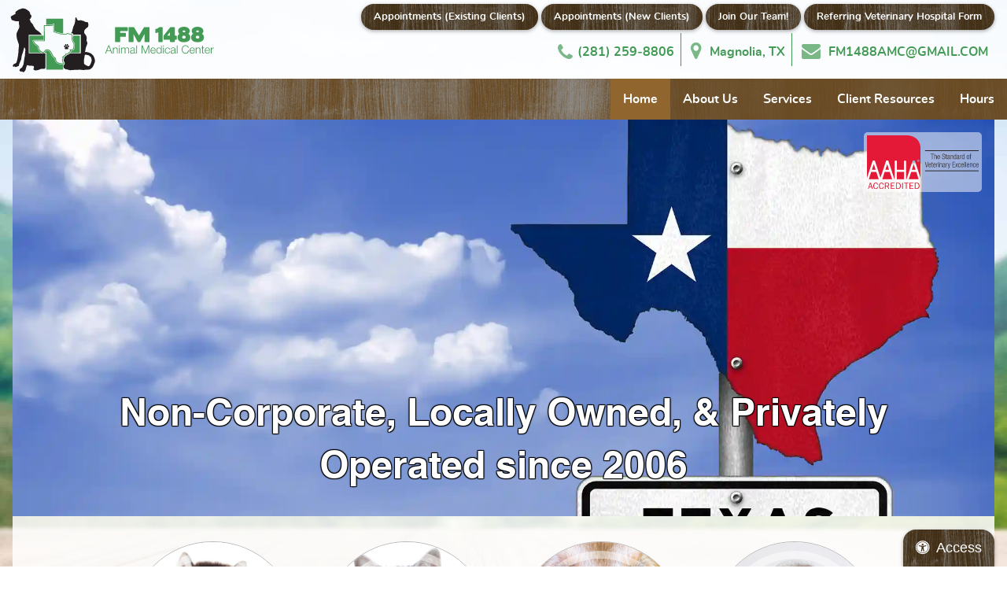

--- FILE ---
content_type: text/html; charset=UTF-8
request_url: https://www.1488amc.com/
body_size: 9884
content:
<!DOCTYPE html>
<html lang="en">
    <head>
        <meta charset="utf-8">
        <meta name="theme-color" content="#777777"/>
				    <title>Home | FM 1488 Animal Medical Center</title>
		    <meta name="description" content="FM 1488 Animal Medical Center provides high-quality veterinary care for cats and dogs in Magnolia, TX.">
		        <meta name="viewport" content="width=device-width, initial-scale=1.0">
		<link rel="shortcut icon" type="image/x-icon" href="https://www.1488amc.com//favicon.ico">
		<link rel="icon" type="image/png" sizes="16x16" href="https://www.1488amc.com//favicon-16.png">
		<link rel="icon" type="image/png" sizes="32x32" href="https://www.1488amc.com//favicon-32.png">
		<link rel="icon" type="image/png" sizes="192x192" href="https://www.1488amc.com//favicon-192.png">
		<link rel="mask-icon" href="https://www.1488amc.com//favicon.svg">
		<link rel="apple-touch-icon" href="https://www.1488amc.com//apple-touch-icon.png">
		<meta name="msapplication-config" content="https://www.1488amc.com//browserconfig.xml">
		<meta name="apple-mobile-web-app-title" content="FM 1488 Animal Medical Center">
		<meta name="application-name" content="FM 1488 Animal Medical Center">
				<link rel="preconnect" href="https://beyondindigo.jotform.com/jsform/230684870074056" as="script"/>
        <link rel="preload" href="https://www.1488amc.com//styles/css/font-awesome.min.css" as="style" media="screen">

                    <link rel="preload" as="image" href="https://www.1488amc.com/images/home/hero-1.webp" type="image/webp" fetchpriority="high">
            <link rel="preload" as="image" href="https://www.1488amc.com/images/home/hero-1mobile.webp" type="image/webp" fetchpriority="high">
                <link rel="preload" as="script" href="https://ajax.googleapis.com/ajax/libs/jquery/3.3.1/jquery.min.js">
       <link rel="preload" as="script" href="https://beyondindigo.jotform.com/jsform/230684870074056" type="text/javascript">
        <style>*{opacity: 0;} @font-face{ font-family:'FontAwesome';font-display: block;}</style>
        <script type="application/ld+json">
            // Beyond Indigo Responsive Boilerplate V24
            {
                "@context": "https://schema.org",
                "@type": ["VeterinaryCare","LocalBusiness"],
                "name": "FM 1488 Animal Medical Center",
                "url": "https://www.1488amc.com/",
                "logo": "https://www.1488amc.com//images/logo.svg",
                "address": {
                  "@type": "PostalAddress",
                  "streetAddress": "7002 Farm to Market Rd 1488",
                  "addressLocality": "Magnolia",
                  "addressRegion": "TX",
                  "postalCode": "77354",
                  "addressCountry": "USA"
                },
                "telephone": "+1-281-259-8806",
                "email": "",
                "description": "FM 1488 Animal Medical Center provides high-quality veterinary care for cats and dogs in Magnolia, TX.",
                "openingHours": [
                  "Mo 07:30-18:00",
                  "Tu 07:30-18:00",
                  "We 07:30-18:00",
                  "Th 07:30-18:00",
                  "Fr 07:30-18:00"
                ],
                "sameAs": [
                  "https://www.facebook.com/FM-1488-Animal-Medical-Center-146835705361189/",
                  "",
                  "",
                  "",
                  "",
                  ""
                ]
            }
        </script>
        <link rel="manifest" href="/manifest.json">
        <!-- Start Google Analytics Code -->
        <!-- Google Tag Manager -->
<script>(function(w,d,s,l,i){w[l]=w[l]||[];w[l].push({'gtm.start':
new Date().getTime(),event:'gtm.js'});var f=d.getElementsByTagName(s)[0],
j=d.createElement(s),dl=l!='dataLayer'?'&l='+l:'';j.async=true;j.src=
'https://www.googletagmanager.com/gtm.js?id='+i+dl;f.parentNode.insertBefore(j,f);
})(window,document,'script','dataLayer','GTM-M29NVX2');</script>
<!-- End Google Tag Manager -->
        <!-- End Google Analytics Code -->
    </head>
    <body class="preload home">
        <a href="#main-nav" class="screen-reader">Skip to main navigation</a>
        <a href="#main-content" class="screen-reader">Skip to main content</a>
        <!-- Google Tag Manager (noscript) -->
<noscript><iframe src="https://www.googletagmanager.com/ns.html?id=GTM-M29NVX2"
height="0" width="0" style="display:none;visibility:hidden"></iframe></noscript>
<!-- End Google Tag Manager (noscript) -->
                <div class="bi-accesibility-button"><button id="bi-access"><span class="fa fa-universal-access"></span>Access</button></div>
        <header class="bi-site-header">
<div class="bi-logo-container bi-noscroller">
    <a href="/">
        <img src="https://www.1488amc.com//images/logo.svg" alt="FM 1488 Animal Medical Center" title="FM 1488 Animal Medical Center" width="300" height="106">
        <span class="screen-reader">FM 1488 Animal Medical Center</span>
    </a>
</div>
<div class="bi-header-bar bi-noscroll">
    <div class="bi-container">
        <div class="bi-header-contact">
                   <!-- <p class="bi-header-pre">
                                <span class="bi-header-appointment"><a class="bi-button" href="/forms/job-application.html">Join Our Team!</a></span>
            </p> -->
            <p class="bi-header-app">
                <span class="bi-header-appointment"><a class="bi-button" href="https://petportal.vet/fm-1488-animal-medical-center/login" target="_blank">Appointments (Existing Clients)</a></span>
			</p>
             <p class="bi-header-app">
                <span class="bi-header-appointment"><a class="bi-button" href="/forms/appointment.html">Appointments (New Clients)</a></span>
			</p>
            <!--<p class="bi-header-pre">
				<span class="bi-header-appointment"><a class="bi-button" href="https://petportal.vet/fm-1488-animal-medical-center/login" target="_blank">In-Clinic Prescription Refills</a></span>
			</p>-->
            <p class="bi-header-pre">
				    <span class="bi-header-appointment"><a class="bi-button" href="/forms/job-application.html">Join Our Team!</a></span>
			     </p>    
                 
            <p class="bi-header-pre">
				    <span class="bi-header-appointment"><a class="bi-button" href="/forms/referring-hospital.html">Referring Veterinary Hospital Form</a></span>
			     </p>
               
                 
                   <span class="bi-header-phone"><strong>Phone:</strong> <a href="tel:+1-281-259-8806"><i class="fa fa-phone"></i>(281)&nbsp;259&#8209;8806</a><br></span>

                 <span class="bi-header-address"><strong>Address:</strong> <a  href="https://goo.gl/maps/FP2TKsQXQPP2" target="_blank" rel="noopener noreferrer" ><i class="fa fa-map-marker"></i> Magnolia, TX</a><br></span>

                 <span class="bi-header-email"><strong>Email:</strong> <a href="mailto:FM1488AMC@GMAIL.COM"><i class="fa fa-envelope"></i> FM1488AMC@GMAIL.COM</a><br</span>
         </div>
    </div>
</div>
 <div class="bi-nav-container bi-noscroll">
    <div class="bi-nav-controllers">
        <div class="bi-nav-logo">
            <a href="/" >
                <img src="https://www.1488amc.com//images/logo.svg" alt="FM 1488 Animal Medical Center" title="FM 1488 Animal Medical Center" width="300" height="106">
                <span class="screen-reader">FM 1488 Animal Medical Center</span>
            </a>
        </div>
        <p>
            <button aria-label="menu" id="bi-nav-controller">Menu</button>
            <a class="bi-button" href="tel:+1-281-259-8806">Call Us</a>
        </p>
    </div>
    <nav class="bi-main-nav">
        <ul class="bi-nav">
            <li><a  class="on" href="/">Home</a></li>
            <li>
                <a aria-label="more"  href="/about/">About Us</a>
                <ul class="bi-subnav">
                    <li><a  href="/staff/" aria-labelledby="more">Meet Our Staff</a></li>
                    <li><a  href="/about/community-service.html" aria-labelledby="more">Community Service</a></li>
                </ul>
            </li>
            <li>
                <a aria-label="more"  href="/services/">Services</a>
                <ul class="bi-subnav">
                    <li><a  href="/services/puppy-kitten-wellness.html" aria-labelledby="more">Puppy &amp; Kitten Wellness</a></li>
                    <li><a  href="/services/adult-pet-wellness.html" aria-labelledby="more">Adult Pet Wellness</a></li>
                    <li><a  href="/services/senior-pet-wellness.html" aria-labelledby="more">Senior Pet Wellness</a></li>
                    <li><a  href="/services/dental-care-surgery.html" aria-labelledby="more">Dental Care &amp; Surgery</a></li>
                    <li><a  href="/services/medical-surgical-care.html" aria-labelledby="more">Medical &amp; Surgical Care</a></li>
                    <li><a  href="/services/veterinary-rehabilitation.html" aria-labelledby="more">Veterinary Rehabilitation &amp; Pain Management</a></li>
                </ul>
            </li>
            <li>
                <a aria-label="more"  href="/links/">Client Resources</a>
                <ul class="bi-subnav">
                    <li><a  href="/links/" aria-labelledby="more">Helpful Links</a></li>
                    <li><a  href="/resources/nutrition-recommendations.html" aria-labelledby="more">Nutrition Recommendations</a></li>
                    <li><a  href="/promotions/" aria-labelledby="more">Promotions</a></li>
                    <li><a  href="https://1488amc.myvetstoreonline.pharmacy/"  aria-labelledby="more" target="_blank">Home Delivery Prescriptions & Refills</a></li>
                    <li><a  href="/resources/payment-options.html"  aria-labelledby="more">Payment Options</a></li>
                    <li><a  href="/forms/" aria-labelledby="more">Online Forms</a></li>
                    <li><a  href="/resources/client-ed.html">Client Ed</a></li>
                    <li><a href="https://www.proplanvetdirect.com/" target="_blank">Home Delivery- Purina Diets Clinic ID 3PHDZ</a></li>
                </ul>
            </li>
        <!--   <li><a  href="/blog/">Blog</a></li> -->
            <li><button aria-label="contact" class="bi-contact-controller">Hours</button></li>
        </ul>
    </nav>
</div>
</header>
        		
            <div class="bi-hero">
                <div class="bi-aaha-overlay">
                    <img src="/images/aaha.svg" alt="" width="150" height="72">
                </div>
                <div class="bi-slider-container">
                    <ul class="bi-slider">
                        <li class="bi-slide" style="opacity:1;">
                            <div class="bi-slide-overlay">Non-Corporate, Locally Owned, & Privately Operated since 2006</div>
                            <img 
                                src="/images/home/hero-1mobile.webp"
                                srcset="images/home/hero-1mobile.webp 800w, images/home/hero-1.webp 2000w"
                                sizes="(max-width: 800px) 100vw, 2000px"
                                width="800" height="480"
                                alt="Non-Corporate, Locally Owned, & Privately Operated since 2006" title="Non-Corporate, Locally Owned, & Privately Operated since 2006"
                                decoding="async"
                                fetchpriority="high"
                                loading="eager"
                            />
                        </li>
                        <!-- Lazy-loaded slides -->
                        <li class="bi-slide">
                            <div class="bi-slide-overlay">We offer Wellness Plans Loyalty Rewards Veterans/First Responders Rewards</div>
                            <img class="bi-lazy"
                                data-src="/images/home/hero-2mobile.webp"
                                data-srcset="images/home/hero-2mobile.webp 800w, images/home/hero-2.webp 2000w"
                                sizes="(max-width: 800px) 100vw, 2000px"
                                width="800" height="480"
                                alt="We offer Wellness Plans Loyalty Rewards Veterans/First Responders Rewards" title="We offer Wellness Plans Loyalty Rewards Veterans/First Responders Rewards"
                                loading="lazy"
                                decoding="async"
                            >
                        </li>

                        <li class="bi-slide">
                            <div class="bi-slide-overlay">American Animal Hospital Accredited Since 2015</div>
                            <img class="bi-lazy"
                                data-src="/images/home/hero-3mobile.webp"
                                data-srcset="images/home/hero-3mobile.webp 800w, images/home/hero-3.webp 2000w"
                                sizes="(max-width: 800px) 100vw, 2000px"
                                width="800" height="480"
                                alt="American Animal Hospital Accredited Since 2015" title="American Animal Hospital Accredited Since 2015"
                                loading="lazy"
                                decoding="async"
                            >
                        </li>

                        <li class="bi-slide">
                            <div class="bi-slide-overlay">Proud Member and Supporter Of Our Community</div>
                            <img class="bi-lazy"
                                data-src="/images/home/hero-4mobile.webp"
                                data-srcset="images/home/hero-4mobile.webp 800w, images/home/hero-4.webp 2000w"
                                sizes="(max-width: 800px) 100vw, 2000px"
                                width="800" height="480"
                                alt="Proud Member and Supporter Of Our Community" title="Proud Member and Supporter Of Our Community"
                                loading="lazy"
                                decoding="async"
                            >
                        </li>

                        <li class="bi-slide">
                            <div class="bi-slide-overlay">We Make Your Best Friend Feel Better</div>
                            <img class="bi-lazy"
                                data-src="/images/home/hero-5mobile.webp"
                                data-srcset="images/home/hero-5mobile.webp 800w, images/home/hero-5.webp 2000w"
                                sizes="(max-width: 800px) 100vw, 2000px"
                                width="800" height="480"
                                alt="We Make Your Best Friend Feel Better" title="We Make Your Best Friend Feel Better"
                                loading="lazy"
                                decoding="async"
                            >
                        </li>
                    </ul>
                    <!--<ul class="bi-slider">
                        <li class="bi-slide bi-out"></li>
                        <li class="bi-slide"></li>
                        <li class="bi-slide"></li>
                        <li class="bi-slide"></li>
                        <li class="bi-slide"></li>
                    </ul>
                    <img class="bi-placeholder" src="/images/home/home-placeholder.png" alt="placeholder" width="2000" height="985">-->
                </div>
                
            </div>
            <!--<ul class="rslides" id="slider1">
              <li><img src="/images/home/hero-1.jpg" alt="" width="2000" height="985"></li>
              <li><img class="lazyload" data-src="/images/home/hero-2.jpg" alt="" width="2000" height="985"></li>
              <li><img class="lazyload" data-src="/images/home/hero-3.jpg" alt="" width="2000" height="985"></li>
              <li><img class="lazyload" data-src="/images/home/hero-4.jpg" alt="" width="2000" height="985"></li>
              <li><img class="lazyload" data-src="/images/home/hero-5.jpg" alt="" width="2000" height="985"></li>
            </ul>-->

			                <main class="bi-page" >
            <div class="bi-page-wrapper">
            		    <article class="bi-bodytext bi-noside" id="main-content">
                <header>
                    <div class="bi-container">
                        <h1>We Make Your Best Friend Feel Better</h1>
                    </div>
                </header>
		        <div class="bi-wrapper">

					<section class="bi-top-section">
						<div class="bi-container">
							<div class="bi-text-envelope">

<!-- start home page content -->
<section class="bi-top-section">
    <div class="bi-container">
        <section class="bi-services-callouts">
    <!--<div class="bi-services-header">
        <div class="bi-container">
            <h2>Specialized Care for Your Pet's Every Need</h2>
        </div>
    </div> -->
    <div class="bi-four-up">
        <div class="bi-item">
            <a href="/services/puppy-kitten-wellness.html">
                <figure class="bi-service">
                        <span class="bi-service-img">
                            <img class="lazyload" data-src="images/home/puppy-img.jpg" alt="Puppy Relaxing" title="Puppy Relaxing" width="500" height="500">
                        </span>
                        <figcaption>
                            <h3>Puppy &amp; Kitten Care</h3>
                        </figcaption>
                </figure>
            </a>
        </div>
        <div class="bi-item">
            <a href="/services/adult-pet-wellness.html">
                <figure class="bi-service">
                        <span class="bi-service-img">
                            <img class="lazyload" data-src="images/home/senior-img.jpg" alt="Cat In Window" title="Cat In Window" width="500" height="500">
                        </span>
                        <figcaption>
                            <h3>Adult Pet Care</h3>
                        </figcaption>
                </figure>
            </a>
        </div>
        <div class="bi-item">
            <a href="/services/senior-pet-wellness.html">
                <figure class="bi-service">
                        <span class="bi-service-img">
                            <img class="lazyload" data-src="images/home/adultcare-img.jpg" alt="Cat In Window" title="Cat In Window" width="500" height="500">
                        </span>
                        <figcaption>
                            <h3>Senior Pet Care</h3>
                        </figcaption>
                </figure>
            </a>
        </div>
        <div class="bi-item">
            <a href="/services/medical-surgical-care.html">
                <figure class="bi-service">
                        <span class="bi-service-img">
                            <img class="lazyload" src="/images/home/surgery-img.png" alt="Cat Wearing Surgical Cone" title="Cat Wearing Surgical Cone" width="500" height="500">
                        </span>
                        <figcaption>
                            <h3>Medical &amp; Surgical Care</h3>
                        </figcaption>
                </figure>
            </a>
        </div>
            </div>
        </section>
    </div>
        <div class="bi-container">
        <section class="bi-services-callouts">
    <div class="bi-three-up">
        <div class="bi-item">
            <a href="/services/dental-care-surgery.html">
                <figure class="bi-service">
                        <span class="bi-service-img">
                            <img class="lazyload" data-src="images/home/dental-care.jpg" alt="Dog with Toothbrush" title="Dog with Toothbrush" width="500" height="500">
                        </span>
                        <figcaption>
                            <h3>Pet Dentistry</h3>
                        </figcaption>
                </figure>
            </a>
        </div>
        <div class="bi-item">
            <a href="https://1488amc.myvetstoreonline.pharmacy/" target="_blank">
                <figure class="bi-service">
                        <span class="bi-service-img">
                            <img class="lazyload" data-src="images/home/pharmacy-img.jpg" alt="Prescription Bottle" title="Prescription Bottle" width="500" height="500">
                        </span>
                        <figcaption>
                            <h3>Home Delivery</h3>
                        </figcaption>
                </figure>
            </a>
        </div>
        <div class="bi-item">
            <a href="https://petportal.vet/fm-1488-animal-medical-center/login" target="_blank">
                <figure class="bi-service">
                        <span class="bi-service-img">
                            <img class="lazyload" data-src="images/home/delivery-img.jpg" alt="Dog and medicine" title="Dog and medicine" width="500" height="500">
                        </span>
                        <figcaption>
                            <h3>Local Medication Pick Up</h3>
                        </figcaption>
                </figure>
            </a>
        </div>
        <div class="bi-item">
            <a href="https://www.proplanvetdirect.com/" target="_blank">
                <figure class="bi-service">
                        <span class="bi-service-img">
                            <img class="lazyload" data-src="images/home/local-img.jpg" alt="Dog and Cat" title="Dog and Cat" width="500" height="500">
                        </span>
                        <figcaption>
                            <h3>Home Delivery - Purina Diets Clinic ID 3PHDZ</h3>
                        </figcaption>
                </figure>
            </a>
        </div>
        <!--<div class="bi-item">
            <a href="https://ivet.com/" target="_blank">
                <figure class="bi-service">
                        <span class="bi-service-img">
                            <img class="lazyload" data-src="images/home/virbac.jpg" alt="Prescription Bottle" title="Prescription Bottle" width="500" height="500">
                        </span>
                        <figcaption>
                            <h3>Shop Nutrition With Code V103174</h3>
                        </figcaption>
                </figure>
            </a>
        </div>-->
    </div>
</section>
<div class="bi-text-envelope">
            <h2>We Make Your Best Friend Feel Better</h2>
            <!--<figure class="bi-content-img right">
                <img class="lazyload" data-src="/images/home/home-page-img.jpg" alt="Our Team" title="Our Team" width="1000" height="562">
            </figure>-->
            <p>FM 1488 Animal Medical Center is a full-service veterinary hospital catering to cats and dogs in Magnolia, TX. We are a non-corporate, locally owned, and privately operated practice, and our team works hard every day to provide high-quality medical care and exceptional customer service for all our pet families.</p>
            <p>At FM 1488 AMC, we truly understand the special bond you have with your pet. We know you want only the best for your best friend, and as an <a href="https://www.aaha.org/pet_owner/about_aaha/why_accreditation_matters/about_accreditation/default.aspx" target="_blank" rel="noopener">AAHA-accredited facility</a>, <a href="/about/">our team</a> is committed to excellence in veterinary service by helping your pet stay healthy and happy throughout their life with you. </p>
            <p>We use the latest medical equipment and diagnostic technology to deliver our signature <a href="/services/">veterinary services</a>, including <a href="/services/puppy-kitten-wellness.html">Puppy and Kitten Wellness</a>, <a href="/services/senior-pet-wellness.html">Senior Pet Care</a>, <a href="/services/dental-care-surgery.html">Dentistry</a>, <a href="/services/veterinary-rehabilitation.html">Veterinary Rehabilitation</a>, and <a href="/services/medical-surgical-care.html">Medical and Surgical Care</a>.</p>
            <p>We are a “Next Door Neighbor Favorite” for good reason: we are passionate about your pet’s health, and we offer friendly, personalized, and expert veterinary care every day, all day.</p>
            <p>Come by for a visit or call us at <a href="tel:+1-281-259-8806">(281)&nbsp;259&#8209;8806</a> to learn more about our services. </p>
            <p>We can’t wait to meet you!</p>
            <p><a class="bi-button" href="/forms/appointment.html">Schedule an Appointment</a></p>
            <div class="bi-content" id="accordion">
                <div class="bi-accordion bi-accordion-info">
                    <div class="bi-accordion-header">
                        <h3 class="">Contact Us</h3>
                    </div>
                    <div class="bi-accordion-content">
                        <script defer type="text/javascript" src="https://beyondindigo.jotform.com/jsform/230684870074056"></script>
                    </div>
                </div>                    
            </div>
            <!--<details class="bi-details">
                        <summary class="bi-summary">Contact Us</summary>
                        <div class="bi-details-content">
                            <script type="text/javascript" src="https://beyondindigo.jotform.com/jsform/230684870074056"></script>
                        </div>
                    </details>-->
    </div>
</div>
</section>

<!-- end page content -->					

                                						</div>
					</div>
				</section>

                </div>
		    </article>
                                    </div>
        </main>
        <footer class="bi-site-footer">
    <section id="contact" class="bi-footer-main">
        <div class="bi-container">
            <div class="bi-footer-contact">
                <div class="bi-contact-info">
                    <h2>Contact Us</h2>
                    <address>
                        <span><strong>Phone:</strong> <a class="bi-phone" href="tel:(281)&nbsp;259&#8209;8806"><i class="fa fa-phone"></i> (281)&nbsp;259&#8209;8806</a>
                        <br></span>
                        <span><strong>Address:</strong> <a class="bi-address" href="https://goo.gl/maps/FP2TKsQXQPP2" target="_blank" rel="noopener noreferrer" ><i class="fa fa-map-marker"></i> 7002 Farm to Market Rd 1488, <br>Magnolia, TX 77354</a>
                        <br></span>
                        <span><strong>Email:</strong> <a href="mailto:FM1488AMC@GMAIL.COM"><i class="fa fa-envelope"></i> FM1488AMC@GMAIL.COM</a>
                        <br></span>
                    </address>
                    <div class="bi-socialmedia">
                        <nav>
							<a class="bi-nextdoor" href="https://nextdoor.com/pages/fm-1488-animal-medical-center-magnolia-tx/" target="_blank" rel="noopener noreferrer">
                                <span class="fa fa-nextdoor"></span>
                                <span class="screen-reader">Follow us on Nextdoor</span>
                            </a>
                            <a class="bi-facebook" href="https://www.facebook.com/FM-1488-Animal-Medical-Center-146835705361189/" target="_blank" rel="noopener noreferrer">
                                <span class="fa fa-facebook-official"></span>
                                <span class="screen-reader">Find us on Facebook</span>
                            </a>
                        </nav>
                    </div>
                </div>
                <div class="bi-hours">
                    <h2>Hospital Hours:</h2>
                    <div>
                        <span>Monday &mdash; Friday</span> 7:30 a.m. &ndash; 6 p.m.
                        <br> <span>Saturday</span> Closed
                        <br> <span>Sunday</span> Closed
                    </div>
                    
                    <div class="bi-content" id="accordion">
                        <div class="bi-accordion bi-accordion-info">
                            <div class="bi-accordion-header">
                                <h3 class="">After Hours Care</h3>
                            </div>
                            <div class="bi-accordion-content">
                                <p>For immediate care after hours please contact <a href="https://bluepearlvet.com/spring-tx/" target="_blank" rel="noopener">Blue Pearl Specialty & Emergency Pet Hospital</a> or <a href="http://www.emergencyvetconroe.com/" target="_blank" rel="noopener">Animal Emergency Clinic of Conroe</a>.</p>
                            </div>
                        </div>                    
                    </div>
                    <!--<details class="bi-details">
                        <summary class="bi-summary">After Hours Care</summary>
                        <div class="bi-details-content">
                            <p>For immediate care after hours please contact <a href="https://bluepearlvet.com/spring-tx/" target="_blank" rel="noopener">Blue Pearl Specialty & Emergency Pet Hospital</a> or <a href="http://www.emergencyvetconroe.com/" target="_blank" rel="noopener">Animal Emergency Clinic of Conroe</a>.</p>
                        </div>
                    </details>-->
                </div>
                <div class="bi-map-container">
                    <h2>Map &amp; Directions</h2>
                    <div class="bi-map">
                        <iframe class="lazyload" title="FM 1488 Animal Medical Center Google Map" data-src="https://www.google.com/maps/embed?pb=!1m18!1m12!1m3!1d3447.551996419048!2d-95.5774133848807!3d30.221331581818326!2m3!1f0!2f0!3f0!3m2!1i1024!2i768!4f13.1!3m3!1m2!1s0x86472ff6e6d38de9%3A0x8ac5e6678440782b!2sFM+1488+Animal+Medical+Center!5e0!3m2!1sen!2sus!4v1548102436007" allowfullscreen></iframe>                    </div>
                </div>
            </div>
            <div class="bi-footer-buttons">
                <span class="bi-appointment-link">
                    <a class="bi-button bi-rev" href="/forms/appointment.html">Schedule an Appointment (New Clients)</a>
                </span>
                <span class="bi-pharmacy-link">
                    <a class="bi-button bi-pharmacy" href="https://1488amc.myvetstoreonline.pharmacy/main.asp?uri=1360&id=2163" target="_blank" rel="noopener noreferrer">Online Pharmacy Prescriptions & Refills</a>
                </span>
                <span class="bi-portal-link">
                    <a class="bi-button bi-portal" href="https://petportal.vet/fm-1488-animal-medical-center/login" target="_blank" rel="noopener noreferrer" >Pet Records</a>
                </span>
            </div>
            <div class="bi-footer-logos">
                    <a href="https://www.aaha.org/pet_owner/about_aaha/why_accreditation_matters/about_accreditation/default.aspx" target="_blank" rel="noopener noreferrer">
                        <img class="lazyload" data-src="/images/aaha-logo.svg" alt="AAHA Logo" title="AAHA Logo" width="149" height="71">
                        <span class="screen-reader">Learn More About AAHA Accreditations</span>
                    </a>
                    <a href="https://veterinarycarefoundation.org/" target="_blank" rel="noopener noreferrer">
                        <img class="lazyload" data-src="/images/logos/Veterinary-Care-Foundation-Logo-244x300.jpg" alt="Veterinary Care Foundation Logo" title="Veterinary Care Foundation Logo" width="244" height="300">
                        <span class="screen-reader">Learn More About Veterinary Care Foundation</span>
                    </a>
                    <a href="https://www.avma.org/Pages/home.aspx" target="_blank" rel="noopener noreferrer">
                        <img class="lazyload" data-src="/images/logos/avma-logo.svg" alt="AVMA Logo" title="AVMA Logo" width="480" height="130">
                        <span class="screen-reader">Learn More About AVMA</span>
                    </a>
                    <a href="https://tvma.azurewebsites.net" target="_blank" rel="noopener noreferrer">
                        <img class="lazyload" data-src="/images/logos/txvma-logo.png" alt="TVMA Logo" title="TVMA Logo" width="252" height="110">
                        <span class="screen-reader">Learn More About TVMA</span>
                    </a>
                    <a href="https://iveterinarians.org/" target="_blank" rel="noopener noreferrer">
                        <img class="lazyload" data-src="/images/logos/IVPA-logo.png" alt="IVPA Logo" title="IVPA Logo" width="1000" height="1756">
                        <span class="screen-reader">Learn More About IVPA</span>
                    </a>
                    <a href="https://nextdoor.com/pages/fm-1488-animal-medical-center-magnolia-tx/" target="_blank" rel="noopener noreferrer">
                        <img class="lazyload" data-src="/images/logos/2017-Nextdoor-favorites.png" alt="Nextdoor Favorites Logo" title="Nextdoor Favorites Logo" width="368" height="300">
                        <span class="screen-reader">Learn More About Nextdoor Favorites</span>
                    </a>
                </div>
                <div class="bi-copyright">
                    <p><small>Copyright © 2026 FM 1488 Animal Medical Center. All rights reserved. <a href="https://www.beyondindigopets.com" rel="nofollow" title="Beyond Indigo Pets" target="_blank">Veterinary Website</a> by Beyond Indigo Pets&reg;.</small></p>
                </div>
        </div>
    </section>
</footer>
        <div class="bi-styles">
            <link rel="stylesheet" href="https://www.1488amc.com//styles/css/base.css" media="screen">
            <link rel="stylesheet" href="https://www.1488amc.com//styles/css/font-awesome.min.css" media="screen">
            <link href="https://www.1488amc.com//styles/css/small.css" rel="stylesheet" media="(min-width: 38em)">
            <link href="https://www.1488amc.com//styles/css/medium.css" rel="stylesheet" media="(min-width: 50em)">
            <link href="https://www.1488amc.com//styles/css/large.css" rel="stylesheet" media="(min-width: 68em)">
                                                <link href="https://www.1488amc.com//styles/css/print.css" rel="stylesheet" media="print">
        </div>
        <script>
					(function() {
				var slides = document.querySelectorAll('.bi-slide');
				var currentSlide = 0;
				var slideDuration = 7000; // Time each slide is visible (in milliseconds)
				var fadeDuration = 1000;   // Time for fade transition (in milliseconds)
				
				// Initialize - show first slide
				slides[currentSlide].style.opacity = 1;
				slides[currentSlide].style.zIndex = 1;

				function nextSlide() {
					var previousSlide = currentSlide;
					currentSlide = (currentSlide + 1) % slides.length;

					// Set the new slide to be on top
					slides[currentSlide].style.zIndex = 2;
					slides[previousSlide].style.zIndex = 1;

					// Start the fade-in for the new slide and fade-out for the previous one
					slides[currentSlide].style.transition = `opacity ${fadeDuration}ms`;
					slides[currentSlide].style.opacity = 1;
					slides[previousSlide].style.transition = `opacity ${fadeDuration}ms`;
					slides[previousSlide].style.opacity = 0;
				}

				// Set interval to switch slides
				setInterval(nextSlide, slideDuration);
			})();
		            (function() {
                function getScript(url,success){
                    var script=document.createElement('script');
                    script.src=url;
                    var head=document.getElementsByTagName('head')[0],
                        done=false;
                    script.onload=script.onreadystatechange = function(){
                        if ( !done && (!this.readyState || this.readyState == 'loaded' || this.readyState == 'complete') ) {
                            done=true;
                            success();
                            script.onload = script.onreadystatechange = null;
                            head.removeChild(script);
                        }
                    };
                    head.appendChild(script);
                }
                getScript('https://ajax.googleapis.com/ajax/libs/jquery/3.3.1/jquery.min.js',function(){
                    $(document).ready(function(){
                        $("body").removeClass("preload");
                        setTimeout(function() {
                            $('.bi-out').removeClass('bi-out');
                        },11000);
                        $('#bi-nav-controller').on('click', function(){
                            $(this).toggleClass('bi-menu-out');
                            $('.bi-main-nav').toggleClass('bi-main-nav-out');
                        });
                        $('.bi-contact-controller').on('click', function(){
                            $('.bi-main-nav-out').removeClass('bi-main-nav-out');
                            $('html,body').animate({ scrollTop: (($("#contact").offset().top) - 50)}, 'slow');
                        });
                        $(window).resize(function() {
                            $('.bi-menu-out').removeClass('bi-menu-out');
                        });
                        $('#bi-access').on('click', function(){
                            var button = $(this);
                            if(button.hasClass('on')){
                                location.reload();
                            } else {
                                button.addClass('on');
                                button.html('Back');
                                $('.bi-styles').append('<link id="accesibilityStyles" rel="stylesheet" href="https://www.1488amc.com//styles/css/accesibility.css" type="text/css" />');
                            }
                        });

                        $('.bi-accordion-header').each(function() {               
                            $(this).attr('tabindex', '0');
                        });

                        $(".bi-accordion .bi-accordion-header").focus(function() {
                            $(this).blur();
                            $(this).toggleClass("active").next().slideToggle();
                        });
                        // sticky nav on scroll
                            var header = $(".bi-noscroll");
                            var logo = $(".bi-noscroller");
                            var navLogo = $(".bi-nav-logo");

                            $(window).scroll(function() {
                                var scroll = $(window).scrollTop();

                                if ($(window).width() < 768) {
                                    if (scroll >= 80) {
                                        navLogo.addClass("bi-mobile-scroll");
                                    } else {
                                        navLogo.removeClass("bi-mobile-scroll");
                                    }
                                }

                                if (scroll >= 2) {
                                    header.removeClass('bi-noscroll').addClass("bi-scroll");
                                } else {
                                    header.removeClass("bi-scroll").addClass('bi-noscroll');
                                }

                                if (scroll >= 2) {
                                    logo.removeClass('bi-noscroller').addClass("bi-scroller");
                                } else {
                                    logo.removeClass("bi-scroller").addClass('bi-noscroller');
                                }
                            });

                        //*=============== Random quote
                            var init = {
                                quoteRotator: function() {
                                    var quotes = $('.bi-testimonials blockquote');
                                    var randomnumber = Math.floor(Math.random() * quotes.length)
                                    quotes.hide();

                                    function showNextQuote() {
                                        ++randomnumber;
                                        quotes.eq(randomnumber % quotes.length)
                                            .fadeIn(1000)
                                    }
                                    showNextQuote();
                                }
                            }
                            init.quoteRotator();

                                            });
                });
            })();
        </script>
		<script src="/scripts/lazysizes.min.js"></script>
		 <script>
        window.lazyLoadOptions = {
            elements_selector: ".bi-lazy",
        };
    </script>
    <script defer src="https://cdn.jsdelivr.net/npm/vanilla-lazyload@12.4.0/dist/lazyload.min.js"></script>
				    <link rel="stylesheet" href="/styles/css/responsiveslides.css">
            <script src="https://ajax.googleapis.com/ajax/libs/jquery/3.0.0/jquery.min.js"></script>
            <script src="/scripts/responsiveslides.min.js"></script>
            <script>
              // You can also use "$(window).load(function() {"
              $(function () {
                // Slideshow 1
                $("#slider1").responsiveSlides({
                  speed: 3500
                });
              });
            </script>
		        
                                </body>
    <script type="text/javascript" defer src="https://cliented-chat.lifelearn.com/widget/bundle.js"></script>
<script type="text/javascript">
window.onload = function() {
EddieChat.Init("lifelearn-eddie-chat",17254, "widget");
};
</script>
    <script>
        if ('serviceWorker' in navigator) {
            console.log("Will the service worker register?");
            navigator.serviceWorker.register('/service-worker.js')
                .then(function(reg){
                    console.log("Yes, it did.");
                }).catch(function(err) {
                console.log("No it didn't. This happened: ", err)
            });
        }
    </script>

</html>


--- FILE ---
content_type: text/css
request_url: https://www.1488amc.com//styles/css/base.css
body_size: 8837
content:
@-webkit-keyframes biSlideFade{0%{opacity:0}6%{opacity:1}24%{opacity:1}30%{opacity:0}to{opacity:0}}@keyframes biSlideFade{0%{opacity:0}6%{opacity:1}24%{opacity:1}30%{opacity:0}to{opacity:0}}*{-webkit-box-sizing:border-box;box-sizing:border-box;opacity:1}a,abbr,acronym,address,applet,article,aside,audio,b,big,blockquote,body,canvas,caption,center,cite,code,dd,del,details,dfn,div,dl,dt,em,embed,fieldset,figcaption,figure,footer,form,h1,h2,h3,h4,h5,h6,header,hgroup,html,i,iframe,img,ins,kbd,label,legend,li,mark,menu,nav,object,ol,output,p,pre,q,ruby,s,samp,section,small,span,strike,strong,sub,summary,sup,table,tbody,td,tfoot,th,thead,time,tr,tt,u,ul,var,video{margin:0;padding:0;border:0;font-size:100%;font:inherit;vertical-align:baseline}article,aside,details,figcaption,figure,footer,header,hgroup,menu,nav,section{display:block}body,html{height:100%}a img{border:none}blockquote{quotes:none}blockquote:after,blockquote:before{content:'';content:none}table{border-collapse:collapse;border-spacing:0}caption,td,th{text-align:left;font-weight:normal;vertical-align:middle}html{font-size:1rem;line-height:1.67rem;-webkit-text-size-adjust:100%;-ms-text-size-adjust:100%;-webkit-font-feature-settings:'dlig', 'liga', 'lnum', 'kern';font-feature-settings:'dlig', 'liga', 'lnum', 'kern';color:#231f20}.bi-button,.button,button,img,input,select,svg,textarea{vertical-align:middle}iframe,img,svg{max-width:100%;height:auto}.ir{background-color:transparent;border:0;overflow:hidden}.ir:before{content:"";display:block;width:0;height:100%}.screen-reader{border:0;clip:rect(0 0 0 0);height:1px;margin:-1px;overflow:hidden;padding:0;position:absolute;width:1px}.screen-reader.focusable:active,.screen-reader.focusable:focus{clip:auto;height:auto;margin:0;overflow:visible;position:static;width:auto}.preload *{-webkit-transition:none!important;-moz-transition:none!important;-ms-transition:none!important;-o-transition:none!important;-webkit-animation:none!important;animation:none!important}.preload .bi-slide:first-of-type{opacity:1!important}html{font-family:sans-serif}#popup-container{display:none}h1{font-size:2.35rem;line-height:1.5;margin:2rem 0 0.5rem 0;padding:0 1rem;font-family:"aleoregular";color:#429a54;padding-bottom:0.25em;border-bottom:solid 1px #429a54}h2,h3,h4,h5{line-height:1.3;margin:1rem 0}h2{font-size:1.35rem;font-family:"aleoregular"}h3{font-size:1.25rem;font-family:"nunitolight"}h4{font-size:1.15rem;font-family:"nunitolight";text-transform:uppercase}h5{font-size:1rem;font-family:"nunitobold";text-transform:uppercase}p{margin:1em auto}a,bi-fake-anchor{text-decoration:none;color:#429a54;-webkit-transition:all 300ms ease-in-out;-o-transition:all 300ms ease-in-out;transition:all 300ms ease-in-out;font-family:"nunitobold";cursor:pointer}a:hover,bi-fake-anchor:hover{color:#6abf7b}b,strong{font-style:normal;font-weight:bold;font-family:"nunitobold"}em,i{font-style:italic}b em,b i,em b,em strong,i b,i strong,strong em,strong i{font-style:italic;font-weight:bold}small{font-size:60%}@media only screen{body{height:auto;background-image:url("../../images/elements/background-full-section.jpg");background-size:cover;background-position:center;background-attachment:fixed;background-repeat:no-repeat}hr{background-image:-webkit-gradient(linear, left top, left bottom, color-stop(50%, #DDD), color-stop(50%, #429a54));background-image:-webkit-linear-gradient(top, #DDD 50%, #429a54 50%);background-image:-o-linear-gradient(top, #DDD 50%, #429a54 50%);background-image:linear-gradient(to bottom, #DDD 50%, #429a54 50%);background-position:0 50%;background-repeat:repeat-x;background-size:100% 0.15rem;border:0;margin:0;padding-bottom:1rem;padding-top:1rem}.bi-inner-container{padding:1rem}.bi-button,button,input[type=button],input[type=reset],input[type=submit]{display:inline-block;overflow:hidden;line-height:1.5em;padding:0.66667rem 1rem;text-align:center;background-color:#422f16;background-image:url("../../images/elements/purty-wood.png");color:white;border-radius:10em;-webkit-box-shadow:0 1.5px 4px rgba(0, 0, 0, 0.24), 0 1.5px 6px rgba(0, 0, 0, 0.12);box-shadow:0 1.5px 4px rgba(0, 0, 0, 0.24), 0 1.5px 6px rgba(0, 0, 0, 0.12);outline:none;border:0;cursor:pointer}.bi-button .on,.bi-button:focus,.bi-button:hover,button .on,button:focus,button:hover,input[type=button] .on,input[type=button]:focus,input[type=button]:hover,input[type=reset] .on,input[type=reset]:focus,input[type=reset]:hover,input[type=submit] .on,input[type=submit]:focus,input[type=submit]:hover{color:white;background-color:#694a22}#popup-container ul,.bi-bullets,.bi-home-block ul,.bi-widget ul,.blog .blog-content ul{list-style:none;margin:0;padding:0}#popup-container ul li,.bi-bullets li,.bi-home-block ul li,.bi-widget ul li,.blog .blog-content ul li{padding-left:3rem;position:relative;margin-bottom:0.5rem}#popup-container ul li:before,.bi-bullets li:before,.bi-home-block ul li:before,.bi-widget ul li:before,.blog .blog-content ul li:before{position:absolute;top:0.3125rem;left:1.5rem;display:inline-block;font:normal normal normal 14px/1 FontAwesome;font-size:inherit;text-rendering:auto;-webkit-font-smoothing:antialiased;-moz-osx-font-smoothing:grayscale;color:#429a54;content:"\f1b0"}#popup-container ul li ul,.bi-bullets li ul,.bi-home-block ul li ul,.bi-widget ul li ul,.blog .blog-content ul li ul{margin:1rem 0}.bi-details{margin:2rem auto;clear:both}.bi-details .bi-summary{display:block;width:100%;background:#694a22;color:white;padding:0.5rem;cursor:pointer;-webkit-transition:all 300ms ease-in-out;-o-transition:all 300ms ease-in-out;transition:all 300ms ease-in-out;border-radius:0.125rem}.bi-details .bi-summary:focus{outline:none}.bi-details .bi-summary:hover{background:#6d4d23}.bi-details .bi-details-content{padding:0.5rem 1.5rem;border:solid 1px #694a22;border-top:none;border-radius:0 0 1em 1em;background-color:rgba(221, 221, 221, 0.4);background-repeat:no-repeat;background-position:bottom right;background-size:contain}.bi-details[open] .bi-summary{background:#563c1c}.bi-accordion{margin:1rem 0}.bi-accordion .bi-accordion-header{color:white;cursor:pointer;border-radius:0.125rem;line-height:1;background:#6d4d23;padding:0.66667rem 1rem;display:-webkit-box;display:-ms-flexbox;display:flex;-webkit-box-orient:horizontal;-webkit-box-direction:normal;-ms-flex-direction:row;flex-direction:row;-webkit-box-pack:justify;-ms-flex-pack:justify;justify-content:space-between}.bi-accordion .bi-accordion-header h2,.bi-accordion .bi-accordion-header h3{display:inline-block;overflow:hidden;text-align:left;outline:none;text-decoration:none!important;margin:0;color:white}.bi-accordion .bi-accordion-header:before{content:'\f067';font-family:'FontAwesome';vertical-align:middle;display:-webkit-inline-box;display:-ms-inline-flexbox;display:inline-flex;-webkit-box-pack:center;-ms-flex-pack:center;justify-content:center;-webkit-box-align:center;-ms-flex-align:center;align-items:center;-webkit-box-ordinal-group:2;-ms-flex-order:1;order:1;padding-left:2rem}.bi-accordion .bi-accordion-header.active,.bi-accordion .bi-accordion-header:hover{background:#563c1c;border-radius:0.125rem 0.125rem 0 0}.bi-accordion .bi-accordion-header.active:before,.bi-accordion .bi-accordion-header:hover:before{content:"\f00d"}.bi-accordion .bi-accordion-content{display:none;background-color:rgba(221, 221, 221, 0.4);padding:2rem;border-radius:0 0 0.125rem 0.125rem}.bi-pullquote{display:block;clear:both;width:90%;margin:4rem auto;padding-left:2rem;border-left:thin solid #DDD}.bi-highlight{border:thin solid #DDD;text-align:center;padding:1.5em;margin:2em auto;border-radius:0.125rem;display:block;clear:both;background-color:rgba(221, 221, 221, 0.4);max-width:900px;border-radius:1px;border:solid 1px #DDD;background-image:url("../../images/elements/cat-dog-logo-10percent.png");background-repeat:no-repeat;background-position:bottom right;background-size:contain}.bi-highlight h2{margin-top:0}.bi-content-img{display:block;max-width:25rem;overflow:hidden;margin:2rem auto;width:100%;border-radius:1px;border-bottom:solid 1px #694a22}.bi-content-img.vertical{max-width:16.75rem}.bi-content-img.bi-no-border{border:none}.bi-video-container{position:relative;padding-bottom:56.25%;height:0;width:100%;max-width:30em}.bi-video-container iframe{position:absolute;top:0;left:0;width:100%;height:100%;border:0}.bi-container{max-width:1300px;margin-left:auto;margin-right:auto}.bi-side-wrapper{max-width:1300px;margin-left:auto;margin-right:auto}.home h1,.page h1,.section h1{text-align:center}.bi-home-highlight{position:relative}.bi-home-highlight .bi-aaha{position:relative;width:100%;margin-bottom:1em;text-align:center;margin-top:1em}.bi-home-highlight .bi-aaha img{max-width:13em}.bi-home-highlight .bi-home-img{position:relative;display:block;width:100%;height:auto;text-align:right}.bi-home-highlight .bi-home-img img{bottom:0;margin-bottom:-1em;max-width:18em}.bi-map{position:relative;padding-bottom:45%;height:0;overflow:hidden;width:100%;max-width:100%}.bi-map iframe{position:absolute;top:0;left:0;width:100%!important;height:100%!important;border:0}.bi-page{width:100%;background-size:cover;background-position:bottom center;background-repeat:no-repeat}.bi-page .bi-page-wrapper{display:-webkit-box;display:-ms-flexbox;display:flex;-ms-flex-wrap:wrap;flex-wrap:wrap;padding:0;margin:0;width:100%;-webkit-box-pack:start;-ms-flex-pack:start;justify-content:flex-start;-ms-flex-wrap:no-wrap;flex-wrap:no-wrap;-webkit-box-orient:vertical;-webkit-box-direction:normal;-ms-flex-direction:column;flex-direction:column;background-color:rgba(255, 255, 255, 0.85);background-repeat:repeat;width:100%;max-width:1300px;margin-left:auto;margin-right:auto}.bi-page .bi-page-wrapper .bi-container{padding:0 1em}.bi-page .bi-bodytext{-ms-flex-preferred-size:100%;flex-basis:100%;max-width:100%;width:100%}.bi-page .bi-bodytext .bi-text-envelope{padding:1rem}.bi-page .bi-sidebar{-ms-flex-preferred-size:100%;flex-basis:100%;max-width:100%;width:100%}.home .bi-page .bi-page-wrapper{display:block}.page .bi-page .bi-page-wrapper{background-color:#fafafa;background-image:url("../../images/elements/stucco.png")}}@media only screen and (min-width:25em) and (max-width:50em){.bi-testimonial-container{padding:2em}}@media only screen{.bi-testimonial-container .bi-testimonials{width:100%;-ms-flex-preferred-size:100%;flex-basis:100%;max-width:900px;margin-left:auto;margin-right:auto;border-radius:3px;background-image:url("../../images/elements/quote-green.png");background-size:50px;background-position:10px 10px;background-repeat:no-repeat}.bi-testimonial-container .bi-testimonials blockquote{padding:2rem;text-align:center}.bi-testimonial-container .bi-testimonials blockquote cite{font-style:italic;font-size:1rem;color:#429a54;text-align:right;display:block}.bi-callouts a{display:block}.bi-hero{background-image:none;overflow:hidden;position:relative;top:0;background-repeat:repeat;z-index:0;height:25rem}}@media only screen and (min-width:50em){.bi-hero{height:30rem}}@media only screen and (min-width:68em){.bi-hero{height:70vh}}@media only screen{.bi-hero .bi-aaha-overlay{display:block;position:absolute;width:150px;top:1rem;right:2rem;z-index:1;background:rgba(255, 255, 255, 0.5);padding:.25rem;border-radius:5px}.bi-hero .bi-slider{display:block}.bi-slider-container{width:100%;height:100%;position:relative;z-index:-1;overflow:hidden}.bi-slider{list-style:none;margin:0;padding:0;position:absolute;top:0;left:0;right:0;bottom:0;display:block}.bi-slider .bi-slide{position:absolute;top:0;left:0;width:100%;height:100%;overflow:hidden;opacity:0;-webkit-transition:opacity 0.5s ease-in-out;-o-transition:opacity 0.5s ease-in-out;transition:opacity 0.5s ease-in-out;z-index:0}.bi-slider .bi-slide .bi-slide-overlay{display:block;position:absolute;bottom:2rem;width:100%;left:0;right:0;text-align:center;font-family:'helveticabold';font-weight:600;color:white;z-index:1;line-height:1.4;text-shadow:-1px -1px 1px #000,   1px -1px 1px #000, -1px 1px 1px #000, 1px 1px 1px #000;font-size:1.5rem;width:90%;margin:auto}}@media only screen and (min-width:38em){.bi-slider .bi-slide .bi-slide-overlay{font-size:2rem}}@media only screen and (min-width:50em){.bi-slider .bi-slide .bi-slide-overlay{font-size:2.5rem}}@media only screen and (min-width:68em){.bi-slider .bi-slide .bi-slide-overlay{font-size:3rem}}@media only screen{.bi-slider .bi-slide img{width:100%;height:100%;-o-object-fit:cover;object-fit:cover;position:relative}.bi-slider .bi-slide:first-child{opacity:1!important;z-index:1;-webkit-transition:none;-o-transition:none;transition:none}.bi-slide.show{opacity:1;z-index:1}.bi-services-callouts .bi-services-header{background-color:#694a22;overflow:auto;border-bottom:solid 1px #422f16}.bi-services-callouts .bi-services-header h2{color:white;text-align:center;font-size:2rem}.bi-services-callouts .bi-five-up{display:-webkit-box;display:-ms-flexbox;display:flex;-ms-flex-wrap:wrap;flex-wrap:wrap;padding:0;margin:0;width:100%;-webkit-box-pack:start;-ms-flex-pack:start;justify-content:flex-start;flex-wrap:wrap;-webkit-box-orient:horizontal;-webkit-box-direction:normal;-ms-flex-direction:row;flex-direction:row}.bi-services-callouts .bi-five-up .bi-item{-ms-flex-preferred-size:calc(100% /2);flex-basis:calc(100% /2);width:calc(100% /2);max-width:calc(100% /2)}.bi-services-callouts .bi-five-up .bi-item:last-child{margin-left:auto;margin-right:auto}.bi-services-callouts .bi-six-up{display:-webkit-box;display:-ms-flexbox;display:flex;-ms-flex-wrap:wrap;flex-wrap:wrap;padding:0;margin:0;width:100%;-webkit-box-pack:start;-ms-flex-pack:start;justify-content:flex-start;flex-wrap:wrap;-webkit-box-orient:horizontal;-webkit-box-direction:normal;-ms-flex-direction:row;flex-direction:row}.bi-services-callouts .bi-seven-up{display:-webkit-box;display:-ms-flexbox;display:flex;-ms-flex-wrap:wrap;flex-wrap:wrap;padding:0;margin:0;width:100%;-webkit-box-pack:start;-ms-flex-pack:start;justify-content:flex-start;flex-wrap:wrap;-webkit-box-orient:horizontal;-webkit-box-direction:normal;-ms-flex-direction:row;flex-direction:row}.bi-services-callouts .bi-six-up .bi-item{-ms-flex-preferred-size:calc(100% /2);flex-basis:calc(100% /2);width:calc(100% /2);max-width:calc(100% /2)}.bi-services-callouts a{display:block;position:relative;height:100%;cursor:pointer;padding:1em 0 0.5em 0;font-family:"nunitoregular"}.bi-services-callouts a:hover .bi-service-img:before{content:"";position:absolute;top:5%;left:5%;width:90%;height:90%;z-index:1;border:20px rgba(255, 255, 255, 0.5) solid;border-radius:20em;margin-top:-20px;margin-left:-20px}.bi-services-callouts a:hover figcaption h3,.bi-services-callouts a:hover figcaption p{color:#90652e}.bi-services-callouts .bi-service{height:100%;padding:0 1em}.bi-services-callouts .bi-service .bi-service-img{position:relative;width:7em;height:7em;border-radius:100%;overflow:hidden;border:solid 1px #b7b7b7;display:block;float:none;margin-left:auto;margin-right:auto}.bi-services-callouts .bi-service .bi-service-img:before{content:"";position:absolute;top:10%;left:10%;width:80%;height:80%;z-index:1;border:4px rgba(255, 255, 255, 0.5) solid;border-radius:7em;margin-top:-4px;margin-left:-4px;-webkit-transition:all 0.2s ease;-o-transition:all 0.2s ease;transition:all 0.2s ease}.bi-services-callouts .bi-service .bi-service-img img{z-index:0;position:relative}.bi-services-callouts .bi-service figcaption{display:inline-block;padding-top:0.5em;padding-bottom:0.5em;width:100%;text-align:center}.bi-services-callouts .bi-service figcaption p{font-family:"nunitoregular";line-height:1.25em;color:#694a22}.bi-services-callouts .bi-service figcaption h3{font-family:"nunitobold";margin-top:0;text-align:center;text-transform:uppercase;border:none;color:#694a22;font-size:1.2em;margin-bottom:0}.bi-services-icons .bi-icon{width:7em;text-align:center;float:left}.bi-services-icons .bi-icon img{display:inline-block;width:6em}.bi-two-up{display:-webkit-box;display:-ms-flexbox;display:flex;-ms-flex-wrap:wrap;flex-wrap:wrap;padding:0;margin:0;width:100%;-webkit-box-pack:start;-ms-flex-pack:start;justify-content:flex-start;-ms-flex-wrap:no-wrap;flex-wrap:no-wrap;-webkit-box-orient:vertical;-webkit-box-direction:normal;-ms-flex-direction:column;flex-direction:column}.bi-two-up .bi-item{-ms-flex-preferred-size:100%;flex-basis:100%;width:100%;max-width:100%}.bi-thirds-up{display:-webkit-box;display:-ms-flexbox;display:flex;-ms-flex-wrap:wrap;flex-wrap:wrap;padding:0;margin:0;width:100%;-webkit-box-pack:start;-ms-flex-pack:start;justify-content:flex-start;-ms-flex-wrap:no-wrap;flex-wrap:no-wrap;-webkit-box-orient:vertical;-webkit-box-direction:normal;-ms-flex-direction:column;flex-direction:column}.bi-thirds-up .bi-item{-ms-flex-preferred-size:100%;flex-basis:100%;width:100%;max-width:100%}.bi-three-up{background:#e7f5e9;margin-bottom:4rem;display:-webkit-box;display:-ms-flexbox;display:flex;-ms-flex-wrap:wrap;flex-wrap:wrap;padding:0;margin:0;width:100%;-webkit-box-pack:start;-ms-flex-pack:start;justify-content:flex-start;-ms-flex-wrap:no-wrap;flex-wrap:no-wrap;-webkit-box-orient:vertical;-webkit-box-direction:normal;-ms-flex-direction:column;flex-direction:column}.bi-three-up .bi-item{text-align:center;-ms-flex-preferred-size:100%;flex-basis:100%;width:100%;max-width:100%}.bi-three-up .bi-item:nth-child(2n){background-color:#c3e5ca}.bi-three-up.staff-container{background:transparent}.home .bi-services-callouts .bi-three-up{background:transparent}.home .bi-services-callouts .bi-three-up .bi-item:nth-child(2n){background:transparent}.bi-four-up{display:-webkit-box;display:-ms-flexbox;display:flex;-ms-flex-wrap:wrap;flex-wrap:wrap;padding:0;margin:0;width:100%;-webkit-box-pack:start;-ms-flex-pack:start;justify-content:flex-start;-ms-flex-wrap:no-wrap;flex-wrap:no-wrap;-webkit-box-orient:vertical;-webkit-box-direction:normal;-ms-flex-direction:column;flex-direction:column}.bi-four-up .bi-item{-ms-flex-preferred-size:100%;flex-basis:100%;width:100%;max-width:100%}.bi-five-up{display:-webkit-box;display:-ms-flexbox;display:flex;-ms-flex-wrap:wrap;flex-wrap:wrap;padding:0;margin:0;width:100%;-webkit-box-pack:start;-ms-flex-pack:start;justify-content:flex-start;-ms-flex-wrap:no-wrap;flex-wrap:no-wrap;-webkit-box-orient:vertical;-webkit-box-direction:normal;-ms-flex-direction:column;flex-direction:column}.bi-five-up .bi-item{-ms-flex-preferred-size:100%;flex-basis:100%;width:100%;max-width:100%}.bi-item-inner{padding:1rem}.bi-hero{-webkit-box-shadow:inset 0px 0px 39px 0px rgba(0, 0, 0, 0.75);-moz-box-shadow:inset 0px 0px 39px 0px rgba(0, 0, 0, 0.75);box-shadow:inset 0px 0px 39px 0px rgba(0, 0, 0, 0.75)}.bi-accesibility-button{display:block;position:fixed;bottom:0;right:1rem;z-index:999}.bi-accesibility-button button{border-radius:1rem 1rem 0 0;z-index:999;font-size:1.1rem}.bi-accesibility-button button.on,.bi-accesibility-button button:focus,.bi-accesibility-button button:hover{background:#231f20;color:white}.bi-accesibility-button button span{margin-right:.5rem}.staff .stafflist.staff-accordion .staff-container .staff-item figure p{max-width:200px;max-height:200px;margin:1rem auto;aspect-ratio:1/1}.staff .stafflist.staff-accordion .staff-container .staff-item figure p img{-o-object-fit:cover;object-fit:cover;width:100%;height:100%;-o-object-position:top;object-position:top}.bi-popup{top:20px!important;right:20px!important;display:none;-webkit-box-shadow:0px 0px 10px;box-shadow:0px 0px 10px}#mask{position:absolute;left:0;top:0;z-index:90000;background-color:#000;display:none}#boxes .window{position:absolute;right:20px;top:20px;width:440px;height:200px;display:none;z-index:99999;padding:20px;border-radius:15px;text-align:center;border-top:solid 5px #1a76ac;border-bottom:solid 5px #1a76ac}#boxes #dialog{width:75%;max-width:400px;height:auto;background-color:#ffffff;font-family:'Segoe UI Light', sans-serif;font-size:15pt}.maintext{text-align:center;font-family:"Segoe UI", sans-serif;text-decoration:none}#popupbody{font-family:"Segoe UI", sans-serif;font-size:12pt;text-align:left}#popupbody h3{text-align:center;font-size:26px!important;color:#1a76ac}#popupclose{font-family:Helvetica Neue, sans-serif;font-size:16pt;padding:0px 0px 10px 20px;float:right}#popupclose a{text-decoration:none}.popupoption:hover{background-color:#D1D1D1;color:green}.popupoption2:hover{color:red}#active-popup{background-color:rgba(52, 73, 94, 0.7);position:fixed;width:100vw;height:100vh;top:0;left:0;z-index:999999}#popup-container{width:60%;height:auto;max-height:40em;overflow-y:scroll;margin:0 auto;margin-top:5%;position:fixed;left:20%;z-index:999999;top:0;background:#fff;-webkit-box-shadow:0px 0px 10px;box-shadow:0px 0px 10px;border-radius:1em;border-top:solid 5px #363636;border-bottom:solid 5px #363636}#popup-container strong{font-weight:bold}.modal-content{position:relative;text-align:center}#popup-window{position:relative;padding:40px;font-family:'Segoe UI Light', sans-serif;font-size:15pt}#popup-window h3{text-align:center;font-size:26px!important;color:#363636}.modal-content p{padding:20% 5% 0 5%}#popup-container a.close{position:relative;float:right;top:5px;right:5px;z-index:99;font-weight:bold;font-size:16px;-webkit-border-radius:20px;-moz-border-radius:20px;border-radius:20px;padding:2px 5px 2px 5px;line-height:1em;text-align:center;background:fff;border:4px solid #363636;cursor:pointer;color:#000}#popup-window p{word-wrap:break-word}}@media only screen and (max-width:68em){#popup-container{width:80%;left:10%;max-height:70%}#popup-window{padding:30px}#popup-window p{margin:1rem}.splash-bg{width:100%}}@media only screen and (max-width:38em){#popup-container{width:90%;left:5%;max-height:70%}#popup-window{padding:20px}#popup-window p{margin:1rem}.splash-bg{width:100%}}@media only screen{#active-popup{display:none}.home #active-popup{display:block}}@font-face{font-family:'borisblackbloxxregular';font-display:fallback;src:url("../fonts/borisblackbloxx-webfont.woff2") format("woff2"), url("../fonts/borisblackbloxx-webfont.woff") format("woff");font-weight:normal;font-style:normal}@font-face{font-family:'nunitobold';font-display:fallback;src:url("../fonts/nunito-bold-webfont.woff2") format("woff2"), url("../fonts/nunito-bold-webfont.woff") format("woff");font-weight:normal;font-style:normal}@font-face{font-family:'nunitobold_italic';font-display:fallback;src:url("../fonts/nunito-bolditalic-webfont.woff2") format("woff2"), url("../fonts/nunito-bolditalic-webfont.woff") format("woff");font-weight:normal;font-style:normal}@font-face{font-family:'nunitoitalic';font-display:fallback;src:url("../fonts/nunito-italic-webfont.woff2") format("woff2"), url("../fonts/nunito-italic-webfont.woff") format("woff");font-weight:normal;font-style:normal}@font-face{font-family:'nunitolight';font-display:fallback;src:url("../fonts/nunito-light-webfont.woff2") format("woff2"), url("../fonts/nunito-light-webfont.woff") format("woff");font-weight:normal;font-style:normal}@font-face{font-family:'nunitolight_italic';font-display:fallback;src:url("../fonts/nunito-lightitalic-webfont.woff2") format("woff2"), url("../fonts/nunito-lightitalic-webfont.woff") format("woff");font-weight:normal;font-style:normal}@font-face{font-family:'nunitoregular';font-display:fallback;src:url("../fonts/nunito-regular-webfont.woff2") format("woff2"), url("../fonts/nunito-regular-webfont.woff") format("woff");font-weight:normal;font-style:normal}@font-face{font-family:'aleoregular';font-display:fallback;src:url("../fonts/aleo-regular-webfont.woff2") format("woff2"), url("../fonts/aleo-regular-webfont.woff") format("woff");font-weight:normal;font-style:normal}@font-face{font-family:'helveticabold';font-display:fallback;src:url("../fonts/helvetica-bold-webfont.woff2") format("woff2"), url("../fonts/helvetica-bold-webfont.woff") format("woff");font-weight:normal;font-style:normal}@media only screen{.bi-site-header{padding:1rem;padding-bottom:1em;padding-top:3.5em;width:100%;display:block;display:-webkit-box;display:-ms-flexbox;display:flex;-webkit-box-orient:vertical;-webkit-box-direction:normal;-ms-flex-direction:column;flex-direction:column;background-color:rgba(255, 255, 255, 0.8);z-index:9}.bi-logo-container{width:15em;border-radius:1px;margin-left:auto;margin-right:auto}.bi-logo-container a{display:block;margin:0 auto;max-width:400px}.bi-logo-container a img{display:block;width:100%}}@media only screen and (min-width:400px) and (max-width:50em){.bi-site-header{display:block}.bi-logo-container{width:100%;margin:0;text-align:center}.bi-logo-container img{max-height:8em}.bi-header-bar{position:relative;clear:both}}@media only screen{.bi-header-logos{display:none}.bi-header-logos a{display:inline-block;padding:0 1em}.bi-header-contact{width:100%;text-align:center}.bi-header-contact strong{display:none}.bi-header-contact span{display:block}.bi-header-contact span.bi-header-appointment{text-shadow:none;color:white;border:none}.bi-header-contact span.bi-header-appointment a{color:white;padding:0.6666666667rem 1rem}.bi-header-contact .bi-header-app,.bi-header-contact .bi-header-pre{margin:.5rem auto}}@media only screen and (min-width:50em){.bi-header-contact .bi-header-app,.bi-header-contact .bi-header-pre{margin:.25rem 0}}@media only screen{.bi-header-contact br{display:none}.bi-header-contact a{display:inline-block;line-height:1em;padding:0.5em 0.5em 0.6em 0.5em;font-size:1.2em;color:#429a54}.bi-header-contact a:hover{color:#58b76b}.bi-header-contact a .fa{font-size:1.5em;margin-right:0.25em;display:inline-block;line-height:1em;-webkit-transform:translateY(2px);-ms-transform:translateY(2px);transform:translateY(2px)}.bi-header-contact a .fa.fa-phone{-webkit-transform:translateY(4px);-ms-transform:translateY(4px);transform:translateY(4px)}.bi-header-contact a.bi-button{font-size:1rem}}@media only screen and (min-width:50em){.bi-header-contact a.bi-button{font-size:.8rem}}@media only screen{.bi-header-contact i{opacity:0.7}.bi-header-contact p{margin:1rem 0;padding:0;display:block;text-align:center}.bi-header-callouts{position:relative;display:block;width:100%;height:auto}.bi-header-bar{width:100%}.bi-header-bar .bi-three-up{background:transparent;margin:0;-webkit-box-orient:horizontal;-webkit-box-direction:normal;-ms-flex-direction:row;flex-direction:row;-webkit-box-pack:center;-ms-flex-pack:center;justify-content:center}.bi-header-bar .bi-three-up .bi-item{background:transparent;width:auto;-ms-flex-preferred-size:auto;flex-basis:auto;margin:0 0.25em}.bi-header-bar .bi-header-callouts a.bi-button{color:white;display:inline-block;line-height:1em;height:2.25em;border:none}.bi-header-bar .bi-header-callouts a.bi-button:hover{color:#DDD;border-color:#DDD}}@media only screen{.bi-nav-container{position:fixed;height:3.75rem;width:100%;left:0;right:0;top:0;z-index:2;font-family:"nunitoregular";padding-top:0.4em;padding-bottom:0.4em;background-color:white}.bi-nav-controllers{display:block;width:100%}.bi-nav-controllers .bi-nav-logo{top:-4em;position:absolute;left:0.5em;max-width:10em;height:auto;width:100%;-webkit-transition:top 0.3s ease-in-out;-o-transition:top 0.3s ease-in-out;transition:top 0.3s ease-in-out}}@media only screen and (max-width:375px){.bi-nav-controllers .bi-nav-logo{display:none!important}}@media only screen{.bi-nav-controllers .bi-nav-logo.bi-mobile-scroll{top:0;-webkit-transition:top 0.3s ease-in-out;-o-transition:top 0.3s ease-in-out;transition:top 0.3s ease-in-out}.bi-nav-controllers p{margin:0;padding:0 1em;display:-webkit-box;display:-ms-flexbox;display:flex;line-height:3.25rem;-webkit-box-pack:end;-ms-flex-pack:end;justify-content:flex-end}.bi-nav-controllers p span{-ms-flex-preferred-size:50%;flex-basis:50%;text-align:center;cursor:pointer;padding:0 1em}.bi-nav-controllers p #bi-nav-controller{background-color:#694a22;color:white;-webkit-transition:all 0.2s linear;-o-transition:all 0.2s linear;transition:all 0.2s linear;margin-right:1em}.bi-nav-controllers p #bi-nav-controller:before{display:inline-block;font:normal normal normal 14px/1 FontAwesome;font-size:inherit;text-rendering:auto;-webkit-font-smoothing:antialiased;-moz-osx-font-smoothing:grayscale;margin-right:.5rem;content:"\f0c9";-webkit-transition:all 0.2s linear;-o-transition:all 0.2s linear;transition:all 0.2s linear}.bi-nav-controllers p #bi-nav-controller.bi-menu-out:before{content:"\f057"}.bi-nav-controllers p #bi-nav-controller:hover{background-color:#90652e}.bi-nav-controllers p #bi-nav-controller:hover:before{margin-right:1em;-webkit-transition:all 0.2s linear;-o-transition:all 0.2s linear;transition:all 0.2s linear}.bi-nav-controllers p .bi-button,.bi-nav-controllers p .bi-contact-controller,.bi-nav-controllers p button{background-color:#694a22;color:white;font-size:0.9em}.bi-nav-controllers p .bi-button:before,.bi-nav-controllers p .bi-contact-controller:before,.bi-nav-controllers p button:before{display:inline-block;font:normal normal normal 14px/1 FontAwesome;font-size:inherit;text-rendering:auto;-webkit-font-smoothing:antialiased;-moz-osx-font-smoothing:grayscale;margin-right:.5rem;content:"\f095";-webkit-transition:all 0.2s linear;-o-transition:all 0.2s linear;transition:all 0.2s linear}.bi-nav-controllers p .bi-button:hover,.bi-nav-controllers p .bi-contact-controller:hover,.bi-nav-controllers p button:hover{background-color:#90652e}.bi-nav-controllers p .bi-button:hover:before,.bi-nav-controllers p .bi-contact-controller:hover:before,.bi-nav-controllers p button:hover:before{margin-right:1em;-webkit-transition:all 0.2s linear;-o-transition:all 0.2s linear;transition:all 0.2s linear}.bi-main-nav{background-color:#563c1c;background-image:url("../../images/elements/purty-wood.png");background-repeat:repeat;display:block;width:100vw;position:absolute;left:-110vw;top:3.25rem;-webkit-transition:all 300ms ease-in-out;-o-transition:all 300ms ease-in-out;transition:all 300ms ease-in-out;overflow-y:scroll}.bi-main-nav.bi-main-nav-out{left:0;-webkit-transition:left 300ms ease-out;-o-transition:left 300ms ease-out;transition:left 300ms ease-out}.bi-main-nav:focus-within{-webkit-transition:left 300ms ease-out;-o-transition:left 300ms ease-out;transition:left 300ms ease-out}.bi-nav{display:-webkit-box;display:-ms-flexbox;display:flex;-ms-flex-wrap:wrap;flex-wrap:wrap;padding:0;margin:0;width:100%;-webkit-box-pack:start;-ms-flex-pack:start;justify-content:flex-start;-ms-flex-wrap:nowrap;flex-wrap:nowrap;-webkit-box-orient:vertical;-webkit-box-direction:normal;-ms-flex-direction:column;flex-direction:column;list-style:none;position:relative}.bi-nav li{width:100%;position:relative}.bi-nav li:last-child{border-bottom:0}.bi-nav li a,.bi-nav li button{display:block;width:100%;border-radius:0;border:0;padding:.25rem 1rem;background:rgba(105, 74, 34, 0.8);color:white;font-size:1rem;line-height:2em;text-align:left;margin:0;-webkit-box-shadow:none;box-shadow:none;font-family:"nunitobold"}.bi-nav li a.on,.bi-nav li a:focus,.bi-nav li a:hover,.bi-nav li button.on,.bi-nav li button:focus,.bi-nav li button:hover{background:rgba(144, 101, 46, 0.8)}.bi-nav li a:focus~ul{height:auto;opacity:1;display:block;top:3.25rem;z-index:1}.bi-nav li ul:focus-within{height:auto;top:3.25rem;-webkit-transition:all 300ms ease-in-out;-o-transition:all 300ms ease-in-out;transition:all 300ms ease-in-out;opacity:1}.bi-subnav{display:block;width:100%;-webkit-transition:all 300ms ease;-o-transition:all 300ms ease;transition:all 300ms ease}.bi-subnav li{border:0}.bi-subnav li a{background-color:rgba(86, 60, 28, 0.8);padding-left:2rem;position:relative;line-height:1.5em}.bi-subnav li a.on,.bi-subnav li a:focus,.bi-subnav li a:hover{background:#90652e}}@media only screen{.bi-sidebar{background-image:url("../../images/elements/stones.jpg");background-repeat:repeat-y;background-size:100% auto}.bi-sidebar-envelope{padding:1.33333rem}.bi-side-nav{background-color:#422f16;background-image:url("../../images/elements/purty-wood.png");background-repeat:repeat;margin-top:2rem}.bi-side-nav h2{margin:0;padding:0;border-bottom:solid 1px #2f210f}.bi-side-nav h2 a,.bi-side-nav h2 span{display:block;color:white;padding:0.5rem 1rem}.bi-side-nav ul{list-style:none;display:-webkit-box;display:-ms-flexbox;display:flex;-ms-flex-wrap:wrap;flex-wrap:wrap;padding:0;margin:0;width:100%;-webkit-box-pack:start;-ms-flex-pack:start;justify-content:flex-start;-ms-flex-wrap:no-wrap;flex-wrap:no-wrap;-webkit-box-orient:vertical;-webkit-box-direction:normal;-ms-flex-direction:column;flex-direction:column;margin:0;padding:0;display:block;text-align:left}.bi-side-nav ul li{width:100%;position:relative}.bi-side-nav ul li a{color:#DDD;text-align:left;display:block;padding:0.5rem 1rem;cursor:pointer;background-color:rgba(255, 255, 255, 0);-webkit-transition:all 300ms ease-in-out;-o-transition:all 300ms ease-in-out;transition:all 300ms ease-in-out}.bi-side-nav ul li a.on,.bi-side-nav ul li a:focus,.bi-side-nav ul li a:hover{color:white;background-color:rgba(47, 33, 15, 0.35)}.bi-side-content{display:block;background-color:rgba(255, 255, 255, 0.8)}.bi-side-content h2{color:#694a22;border-bottom:solid 1px #694a22}}@media only screen{.bi-site-footer{display:block;width:100%;color:#694a22}.bi-site-footer h2{display:none}.bi-footer-main{background-repeat:no-repeat;background-position:top center;background-size:cover;padding-top:1em;padding-bottom:1em;z-index:1}.bi-footer-main .bi-container{padding:1em;background-color:rgba(255, 255, 255, 0.8)}.bi-pre-footer{z-index:2;margin-bottom:-4em;position:relative;background-color:transparent;text-align:center;padding:0}.bi-pre-footer .bi-horizon{position:relative;display:block;height:200px;width:auto;max-width:none;margin-left:-50%;margin-right:-50%}.bi-pre-footer .bi-slogan{font-size:2.5em;max-width:700px;margin-left:auto;margin-right:auto;font-family:"aleoregular";color:#f4e8ce;margin-bottom:0;border-bottom:solid 1px #fdfcf8}.bi-pre-footer .bi-container{overflow:auto;position:absolute;bottom:0;left:0;right:0;z-index:1}.bi-socialmedia{padding:0}.bi-socialmedia nav{text-align:center}.bi-socialmedia nav a{font-size:1.5rem;margin:0 0.5rem;padding:0.25em 0.5em 0.15em;display:inline-block}.bi-socialmedia nav a:first-child{margin-left:0}.bi-socialmedia nav a.bi-facebook{color:#3b5998}.bi-socialmedia nav a.bi-facebook:hover{color:#4c70ba}.bi-socialmedia nav a.bi-youtube{color:#cd201f}.bi-socialmedia nav a.bi-youtube:hover{color:#e23e3d}.bi-socialmedia nav a.bi-twitter{color:#1da1f2}.bi-socialmedia nav a.bi-twitter:hover{color:#4db5f5}.bi-socialmedia nav a.bi-google-plus{color:#dd4b39}.bi-socialmedia nav a.bi-google-plus:hover{color:#e47365}.bi-socialmedia nav a.bi-pinterest{color:#bd081c}.bi-socialmedia nav a.bi-pinterest:hover{color:#ee0a23}.bi-socialmedia nav a.bi-instagram{color:#405de6}.bi-socialmedia nav a.bi-instagram:hover{color:#6d83ec}.bi-socialmedia nav a.bi-flickr{color:#0063dc}.bi-socialmedia nav a.bi-flickr:hover{color:#107cff}.bi-footer-contact{display:-webkit-box;display:-ms-flexbox;display:flex;-ms-flex-wrap:wrap;flex-wrap:wrap;padding:0;margin:0;width:100%;-webkit-box-pack:start;-ms-flex-pack:start;justify-content:flex-start;-ms-flex-wrap:no-wrap;flex-wrap:no-wrap;-webkit-box-orient:vertical;-webkit-box-direction:normal;-ms-flex-direction:column;flex-direction:column}.bi-footer-logo{padding-bottom:2em}.bi-footer-logo a{display:block;width:66%;max-width:50em;margin-left:auto;margin-right:auto;border-bottom:solid 1px #337641;text-align:center}.bi-footer-logo a img{max-width:25em;display:inline-block}.bi-contact-info,.bi-footer-logos,.bi-hours,.bi-map-container{-ms-flex-preferred-size:100%;flex-basis:100%;width:100%;max-width:100%;text-align:center}.bi-contact-info{margin-bottom:1em}.bi-contact-info address .bi-phone{display:block;letter-spacing:1pt;font-size:1.5em}.bi-contact-info address .bi-address br{display:block}.bi-contact-info address strong{display:none}.bi-contact-info address span{margin-bottom:0.5em;display:block}.bi-contact-info address a{cursor:pointer;display:block;padding:0.25em 0.5em}.bi-contact-info address br{display:none}.bi-contact-info address .fa{font-size:1.5em;margin-right:0.25em;display:inline-block;line-height:1em;-webkit-transform:translateY(2px);-ms-transform:translateY(2px);transform:translateY(2px)}.bi-contact-info address .fa.fa-phone{-webkit-transform:translateY(4px);-ms-transform:translateY(4px);transform:translateY(4px)}.bi-hours{padding:1em 2.5em}.bi-hours h2{display:block;margin-top:0;padding-bottom:0.25em;font-family:"nunitobold";border-bottom:solid 1px #694a22}.bi-hours span{font-weight:700;text-transform:uppercase;display:inline}.bi-footer-buttons{text-align:center;border-top:solid 1px #337641;border-bottom:solid 1px #337641;padding-top:1em;padding-bottom:0.5em}.bi-footer-buttons span{margin:0 0.5em;display:inline-block;margin-bottom:0.5em}.bi-footer-buttons .bi-appointment-link{text-transform:capitalize}.bi-footer-buttons .bi-portal-link{text-transform:capitalize}.bi-footer-buttons .bi-pharmacy-link{text-transform:capitalize}.bi-footer-logos{display:-webkit-box;display:-ms-flexbox;display:flex;-ms-flex-wrap:wrap;flex-wrap:wrap;padding:0;margin:0;width:100%;-webkit-box-pack:center;-ms-flex-pack:center;justify-content:center;flex-wrap:wrap;-webkit-box-orient:horizontal;-webkit-box-direction:normal;-ms-flex-direction:row;flex-direction:row;padding-top:1em}.bi-footer-logos a{-ms-flex-preferred-size:150px;flex-basis:150px;width:150px;max-width:150px;margin:0.5em}.bi-footer-logos a img{width:100%;display:inline-block;max-height:5em;width:auto}.bi-copyright{padding:1rem}.bi-copyright p{margin:0;text-align:center}}

--- FILE ---
content_type: text/css
request_url: https://www.1488amc.com//styles/css/small.css
body_size: 319
content:
@-webkit-keyframes biSlideFade{0%{opacity:0}6%{opacity:1}24%{opacity:1}30%{opacity:0}to{opacity:0}}@keyframes biSlideFade{0%{opacity:0}6%{opacity:1}24%{opacity:1}30%{opacity:0}to{opacity:0}}@media only screen{.bi-site-header{-webkit-box-orient:horizontal;-webkit-box-direction:normal;-ms-flex-direction:row;flex-direction:row}.bi-logo-container{margin:0}.bi-header-bar{text-align:right}.bi-content-img.left,.bi-video-container.left{float:left;margin-left:0em;margin-right:2rem;margin-bottom:1rem;margin-top:0.375em}.bi-content-img.right,.bi-video-container.right{float:right;margin-left:2rem;margin-right:0em;margin-bottom:1rem;margin-top:0.375em}.bi-page{padding:0 1em}.bi-footer-main{padding:1em}}

--- FILE ---
content_type: text/css
request_url: https://www.1488amc.com//styles/css/medium.css
body_size: 2376
content:
@-webkit-keyframes biSlideFade{0%{opacity:0}6%{opacity:1}24%{opacity:1}30%{opacity:0}to{opacity:0}}@keyframes biSlideFade{0%{opacity:0}6%{opacity:1}24%{opacity:1}30%{opacity:0}to{opacity:0}}@media only screen{.bi-nav-container{position:fixed;height:3.25rem;width:16em;left:0;right:0;top:0;z-index:2;font-family:"nunitoregular";padding-top:0.4em;padding-bottom:0.4em;background:transparent;-webkit-transition:none;-o-transition:none;transition:none}.bi-nav-container .bi-nav-controllers{width:20em}.bi-nav-container .bi-nav-controllers p{-webkit-box-pack:start;-ms-flex-pack:start;justify-content:flex-start}.bi-site-header{background:transparent;top:0px;padding:8.5em 1em 1em 1em;top:0;left:0;position:relative}.home .bi-site-header{position:relative}.page h1{text-align:left}.bi-logo-container{width:16em;background-color:white}.bi-logo-container a{font-size:2.25em;max-width:11em;padding-left:0;margin-left:0}.bi-header-contact{text-align:right;padding-left:13em}}@media only screen and (min-width:1170px){.bi-header-contact{padding-left:20em}}@media only screen{.bi-header-contact p{margin:0;text-align:right}.bi-header-contact .bi-header-app,.bi-header-contact .bi-header-pre{display:inline-block}.bi-header-contact span{display:inline-block;border-right:solid 1px #429a54;color:#429a54;text-shadow:0px 0px 2px white}.bi-header-contact span:last-child{border-right:none}.bi-header-contact a{cursor:pointer;font-size:1em;display:inline-block}.bi-header-contact a:hover{color:#58b76b}.bi-header-bar{position:fixed;top:0;left:0;background-color:white;height:auto;z-index:1;padding:0 1em;padding-top:5px;padding-bottom:7px;overflow:auto}.bi-header-logos{position:absolute;left:0;right:0;text-align:right;top:3em;z-index:0;display:block}}@media only screen and (max-width:1002px){.bi-site-header{padding-top:11em}}@media only screen and (min-width:1003px) and (max-width:1002px){.bi-site-header{padding-top:3.5em}}@media only screen and (max-width:1087px){.bi-site-header{background-color:rgba(255, 255, 255, 0.8);display:block;overflow:auto;position:relative}.bi-logo-container{background:transparent;width:20em;float:left}.bi-header-logos{position:relative;left:0;right:0;text-align:right;top:2em;width:12em;float:right;display:inline-block}}@media only screen{.bi-services-callouts{padding-bottom:1em}.bi-services-callouts .bi-services-header h2{border:none}.bi-services-callouts a{padding-top:1em}.bi-services-callouts .bi-service{border-bottom:none;border-top:none;padding:0 1em}.bi-services-callouts .bi-service .bi-service-img{display:block;float:none;width:12em;height:12em;margin-left:auto;margin-right:auto}.bi-services-callouts .bi-service .bi-service-img:before{content:"";position:absolute;top:10%;left:10%;width:80%;height:80%;z-index:1;border:10px rgba(255, 255, 255, 0.5) solid;border-radius:20em;margin-top:-10px;margin-left:-10px}.bi-services-callouts .bi-service figcaption{display:block;height:auto;padding:1em 1em 0 1em;width:100%;text-align:center}.bi-services-callouts .bi-service figcaption h3{text-align:center;text-transform:uppercase;border:none;color:#694a22;font-size:1.2em;margin-bottom:0}.bi-services-callouts .bi-three-up{display:-webkit-box;display:-ms-flexbox;display:flex;-ms-flex-wrap:wrap;flex-wrap:wrap;padding:0;margin:0;width:100%;-webkit-box-pack:start;-ms-flex-pack:start;justify-content:flex-start;flex-wrap:wrap;-webkit-box-orient:vertical;-webkit-box-direction:normal;flex-direction:column;-ms-flex-direction:column}.bi-services-callouts .bi-three-up .bi-item{-ms-flex-preferred-size:100%;flex-basis:100%;width:100%;max-width:100%;-webkit-box-flex:1;-ms-flex:auto;flex:auto}.bi-home-highlight .bi-home-img{position:absolute;bottom:0}.bi-services-icons figure{padding:0 1em}.bi-services-icons .bi-icon{width:100%;text-align:center;float:none;display:block}.bi-services-icons .bi-icon img{display:inline-block;width:9em}.bi-bullets.three{-webkit-column-count:2;-moz-column-count:2;column-count:2}.bi-bullets.two{-webkit-column-count:2;-moz-column-count:2;column-count:2}.bi-page{display:-webkit-box;display:-ms-flexbox;display:flex;-ms-flex-wrap:wrap;flex-wrap:wrap;padding:0;margin:0;width:100%;-webkit-box-pack:justify;-ms-flex-pack:justify;justify-content:space-between;flex-wrap:wrap;-webkit-box-orient:horizontal;-webkit-box-direction:normal;-ms-flex-direction:row;flex-direction:row;padding:0 1em}.bi-page .bi-bodytext{-ms-flex-preferred-size:calc(100% - 20em);flex-basis:calc(100% - 20em);width:calc(100% - 20em);max-width:calc(100% - 20em)}.bi-page .bi-bodytext.bi-noside{-ms-flex-preferred-size:100%;flex-basis:100%;width:100%;max-width:100%}.bi-page .bi-sidebar{-ms-flex-preferred-size:20em;flex-basis:20em;max-width:20em;width:20em}.bi-side-wrapper{display:-webkit-box;display:-ms-flexbox;display:flex;-ms-flex-wrap:wrap;flex-wrap:wrap;padding:0;margin:0 auto;width:100%;-webkit-box-pack:justify;-ms-flex-pack:justify;justify-content:space-between;flex-wrap:wrap;-webkit-box-orient:horizontal;-webkit-box-direction:reverse;-ms-flex-direction:row-reverse;flex-direction:row-reverse}.bi-side-wrapper .bi-bodytext{-ms-flex-preferred-size:calc(100% - 20em);flex-basis:calc(100% - 20em);width:calc(100% - 20em);max-width:calc(100% - 20em)}.bi-side-wrapper .bi-bodytext.bi-noside{-ms-flex-preferred-size:100%;flex-basis:100%;width:100%;max-width:100%}.bi-side-wrapper .bi-sidebar{-ms-flex-preferred-size:20em;flex-basis:20em;max-width:20em;width:20em}.bi-two-up{display:-webkit-box;display:-ms-flexbox;display:flex;-ms-flex-wrap:wrap;flex-wrap:wrap;padding:0;margin:0;width:100%;-webkit-box-pack:start;-ms-flex-pack:start;justify-content:flex-start;flex-wrap:wrap;-webkit-box-orient:horizontal;-webkit-box-direction:normal;-ms-flex-direction:row;flex-direction:row;-ms-flex-wrap:nowrap}.bi-two-up .bi-item{-ms-flex-preferred-size:calc(100% /2);flex-basis:calc(100% /2);width:calc(100% /2);max-width:calc(100% /2)}.bi-thirds-up{display:-webkit-box;display:-ms-flexbox;display:flex;-ms-flex-wrap:wrap;flex-wrap:wrap;padding:0;margin:0;width:100%;-webkit-box-pack:start;-ms-flex-pack:start;justify-content:flex-start;flex-wrap:wrap;-webkit-box-orient:horizontal;-webkit-box-direction:normal;-ms-flex-direction:row;flex-direction:row;-ms-flex-wrap:nowrap}.bi-thirds-up .bi-item.bi-two-thirds{-ms-flex-preferred-size:calc(200% /3);flex-basis:calc(200% /3);width:calc(200% /3);max-width:calc(200% /3)}.bi-thirds-up .bi-item.bi-one-third{-ms-flex-preferred-size:calc(100% /3);flex-basis:calc(100% /3);width:calc(100% /3);max-width:calc(100% /3)}.bi-three-up{display:-webkit-box;display:-ms-flexbox;display:flex;-ms-flex-wrap:wrap;flex-wrap:wrap;padding:0;margin:0;width:100%;-webkit-box-pack:start;-ms-flex-pack:start;justify-content:flex-start;flex-wrap:wrap;-webkit-box-orient:horizontal;-webkit-box-direction:normal;-ms-flex-direction:row;flex-direction:row;-ms-flex-wrap:nowrap}.bi-three-up .bi-item{-ms-flex-preferred-size:calc(100% /3);flex-basis:calc(100% /3);width:calc(100% /3);max-width:calc(100% /3)}.bi-four-up{display:-webkit-box;display:-ms-flexbox;display:flex;-ms-flex-wrap:wrap;flex-wrap:wrap;padding:0;margin:0;width:100%;-webkit-box-pack:start;-ms-flex-pack:start;justify-content:flex-start;flex-wrap:wrap;-webkit-box-orient:horizontal;-webkit-box-direction:normal;-ms-flex-direction:row;flex-direction:row;-ms-flex-wrap:nowrap}.bi-four-up .bi-item{-ms-flex-preferred-size:calc(100% /2);flex-basis:calc(100% /2);width:calc(100% /2);max-width:calc(100% /2)}.bi-five-up{display:-webkit-box;display:-ms-flexbox;display:flex;-ms-flex-wrap:wrap;flex-wrap:wrap;padding:0;margin:0;width:100%;-webkit-box-pack:start;-ms-flex-pack:start;justify-content:flex-start;flex-wrap:wrap;-webkit-box-orient:horizontal;-webkit-box-direction:normal;-ms-flex-direction:row;flex-direction:row;-ms-flex-wrap:nowrap}.bi-five-up .bi-item{-ms-flex-preferred-size:calc(100% /2);flex-basis:calc(100% /2);width:calc(100% /2);max-width:calc(100% /2)}.bi-five-up .bi-item:last-child{-ms-flex-preferred-size:100%;flex-basis:100%;width:100%;max-width:100%}.bi-six-up{display:-webkit-box;display:-ms-flexbox;display:flex;-ms-flex-wrap:wrap;flex-wrap:wrap;padding:0;margin:0;width:100%;-webkit-box-pack:start;-ms-flex-pack:start;justify-content:flex-start;flex-wrap:wrap;-webkit-box-orient:horizontal;-webkit-box-direction:normal;-ms-flex-direction:row;flex-direction:row;-ms-flex-wrap:nowrap}.bi-six-up .bi-item{-ms-flex-preferred-size:calc(100% /3);flex-basis:calc(100% /3);width:calc(100% /3);max-width:calc(100% /3)}.home .bi-services-callouts .bi-three-up{background:transparent;display:-webkit-box;display:-ms-flexbox;display:flex;-webkit-box-orient:horizontal;-webkit-box-direction:normal;-ms-flex-direction:row;flex-direction:row;-ms-flex-wrap:wrap;flex-wrap:wrap;-webkit-box-pack:center;-ms-flex-pack:center;justify-content:center}.home .bi-services-callouts .bi-three-up .bi-item{-ms-flex-preferred-size:calc(100% /2);flex-basis:calc(100% /2);width:calc(100% /2);max-width:calc(100% /2)}.home .bi-services-callouts .bi-three-up .bi-item:nth-child(2n){background:transparent}.bi-row-reverse{-webkit-box-orient:horizontal;-webkit-box-direction:reverse;-ms-flex-direction:row-reverse;flex-direction:row-reverse}.bi-hero,.bi-inside-page-hero{max-width:1300px;margin-left:auto;margin-right:auto;-webkit-box-shadow:none!important;box-shadow:none!important;padding:0 1em}.bi-slider-container{height:100%;width:100%;display:block;position:relative;z-index:-1;background-color:white;background-image:url("../../images/elements/stucco.png");background-repeat:repeat}.bi-slider{list-style:none;left:0;right:0;position:absolute;top:0;bottom:0}.bi-slider .bi-slide{width:100%;height:100%;position:absolute;top:0;left:0;display:block;background-size:cover;background-position:center;background-repeat:no-repeat;opacity:0}.bi-slider .bi-slide span{color:white;border:none;text-shadow:0px 0px 5px rgba(0, 0, 0, 0.88);text-align:center!important;font-size:2em;line-height:1;position:absolute;bottom:1em;width:100%;height:auto;text-transform:capitalize;font-family:"aleoregular"}.bi-slider .bi-slide.bi-veterans span{color:darkblue;text-shadow:0px 0px 5px rgba(255, 255, 255, 0.88)}.bi-slider .bi-slide.bi-accredited span{left:auto;right:1em;width:40%}.home article header{display:none}.bi-footer-contact{display:-webkit-box;display:-ms-flexbox;display:flex;-ms-flex-wrap:wrap;flex-wrap:wrap;padding:0;margin:0;width:100%;-webkit-box-pack:start;-ms-flex-pack:start;justify-content:flex-start;flex-wrap:wrap;-webkit-box-orient:horizontal;-webkit-box-direction:normal;-ms-flex-direction:row;flex-direction:row;-ms-flex-wrap:nowrap}.bi-contact-info,.bi-hours,.bi-map-container{-ms-flex-preferred-size:calc(100% /3);flex-basis:calc(100% /3);width:calc(100% /3);max-width:calc(100% /3);text-align:center}.bi-contact-info{margin-bottom:1em}.bi-pre-footer{margin-bottom:-3em}.bi-pre-footer .bi-horizon{width:100%;height:auto;position:relative;display:block;margin:0;max-width:inherit}.bi-sidebar{background-image:url("../../images/elements/stones.png");background-repeat:repeat-y;background-size:100% auto}}

--- FILE ---
content_type: text/css
request_url: https://www.1488amc.com//styles/css/large.css
body_size: 1951
content:
@-webkit-keyframes biSlideFade{0%{opacity:0}6%{opacity:1}24%{opacity:1}30%{opacity:0}to{opacity:0}}@keyframes biSlideFade{0%{opacity:0}6%{opacity:1}24%{opacity:1}30%{opacity:0}to{opacity:0}}@media only screen{.bi-nav-container{width:100%;max-width:1300px;left:0;right:0;top:6.25em;margin-left:auto;margin-right:auto;padding-left:30%;padding-top:0;padding-bottom:0;position:fixed;background-color:#694a22;background-image:url("../../images/elements/purty-wood.png");background-repeat:repeat;-webkit-box-shadow:none;box-shadow:none;-webkit-transition:none;-o-transition:none;transition:none;height:3.25rem}.bi-nav-container .bi-nav-controllers{display:none}.bi-nav-container .bi-main-nav{position:relative;width:100%;height:3.25rem;left:0;top:0;background-color:transparent;overflow-y:visible;-webkit-transition:none!important;-o-transition:none!important;transition:none!important}.bi-nav-container .bi-main-nav .bi-nav{display:-webkit-box;display:-ms-flexbox;display:flex;-webkit-box-orient:horizontal;-webkit-box-direction:normal;-ms-flex-direction:row;flex-direction:row;-webkit-box-pack:end;-ms-flex-pack:end;justify-content:flex-end}.bi-nav-container .bi-main-nav .bi-nav li a,.bi-nav-container .bi-main-nav .bi-nav li button{line-height:2.75em}.bi-nav-container .bi-main-nav .bi-nav li{display:-webkit-box;display:-ms-flexbox;display:flex;border:none;width:auto}.bi-nav-container .bi-main-nav .bi-nav li a.on,.bi-nav-container .bi-main-nav .bi-nav li span:not(.fa).on{background:#90652e}.bi-nav-container .bi-main-nav .bi-nav li a:focus~ul{height:auto;opacity:1;display:block;top:3.25rem;z-index:1}.bi-nav-container .bi-main-nav .bi-nav li li:focus~ul{height:auto;opacity:1;display:block;top:3.25rem;z-index:1}.bi-nav-container .bi-main-nav .bi-nav li ul:focus-within{height:auto;top:3.25rem;-webkit-transition:all 300ms ease-in-out;-o-transition:all 300ms ease-in-out;transition:all 300ms ease-in-out;opacity:1}.bi-nav-container .bi-main-nav .bi-nav li .bi-subnav{width:15em;max-width:250px;height:0;position:absolute;top:calc($navHeight + 1em);left:0;background:#563c1c;overflow:hidden;z-index:3;-webkit-transition:all 0.2s linear;-o-transition:all 0.2s linear;transition:all 0.2s linear;opacity:0}.bi-nav-container .bi-main-nav .bi-nav li .bi-subnav li a{padding:.25rem 1rem;line-height:1.5em}.bi-nav-container .bi-main-nav .bi-nav li:focus .bi-subnav,.bi-nav-container .bi-main-nav .bi-nav li:hover .bi-subnav{height:auto;top:3.25rem;opacity:1;-webkit-transition:all 0.2s linear;-o-transition:all 0.2s linear;transition:all 0.2s linear}.bi-nav-container .bi-main-nav .bi-nav li:focus-within .bi-subnav{height:auto;top:3.25rem;opacity:1;-webkit-transition:all 0.2s linear;-o-transition:all 0.2s linear;transition:all 0.2s linear}.bi-site-header{padding-left:0;padding-right:0;padding-bottom:1em;background-attachment:fixed;background-repeat:no-repeat;background-size:cover;background-position:center center;z-index:99}.bi-site-header .bi-container{z-index:1;position:relative}.bi-header-ahaa{background-image:url("../../images/aaha-logo-rev.svg");background-repeat:no-repeat;background-size:contain}.bi-header-ahaa img{opacity:0}.bi-logo-container{position:fixed;top:0;z-index:10;text-align:center;background-color:transparent;width:18em;height:6.25em;background-image:none}.bi-logo-container img{opacity:1;-webkit-transition:opacity 0.5s linear;-o-transition:opacity 0.5s linear;transition:opacity 0.5s linear}}@media only screen and (min-width:1302px){.bi-logo-container{left:calc( (100% - 1300px)/2)}}@media only screen{.bi-logo-container a{font-size:3em;padding:0}.bi-socialmedia nav a{display:inline-block;padding:0.5em}.bi-header-bar{position:fixed;top:0;left:0;right:0;background-color:rgba(255, 255, 255, 0.9);height:6.25em;padding:0 1em;padding-top:1px;max-width:1300px;margin-left:auto;margin-right:auto}.bi-header-bar .bi-header-contact{width:100%;float:right;margin:0;right:auto}.bi-header-bar .bi-header-callouts .bi-callouts{-webkit-box-pack:start;-ms-flex-pack:start;justify-content:flex-start}.bi-slider .bi-slide span{font-size:2.75em}.bi-testimonial-container .bi-testimonials{margin:0 auto 2rem auto;background-size:70px;background-position:20px 20px}.bi-testimonial-container .bi-testimonials blockquote{padding:2rem;line-height:1.5em}.bi-home-img{position:relative;bottom:0}.bi-services-callouts .bi-three-up{display:-webkit-box;display:-ms-flexbox;display:flex;-ms-flex-wrap:wrap;flex-wrap:wrap;padding:0;margin:0;width:100%;-webkit-box-pack:start;-ms-flex-pack:start;justify-content:flex-start;flex-wrap:wrap;-webkit-box-orient:horizontal;-webkit-box-direction:normal;-ms-flex-direction:row;flex-direction:row}.bi-services-callouts .bi-three-up .bi-item{-ms-flex-preferred-size:calc(100% /3);flex-basis:calc(100% /3);width:calc(100% /3);max-width:calc(100% /3);-webkit-box-flex:1;-ms-flex:auto;flex:auto}.bi-services-callouts .bi-five-up .bi-item{-ms-flex-preferred-size:calc(100% /5);flex-basis:calc(100% /5);width:calc(100% /5);max-width:calc(100% /5)}.bi-services-callouts .bi-six-up{-ms-flex-wrap:nowrap}.bi-services-callouts .bi-six-up .bi-item{-ms-flex-preferred-size:calc(100% /6);flex-basis:calc(100% /6);width:calc(100% /6);max-width:calc(100% /6)}.bi-services-callouts .bi-service .bi-service-img{width:auto;height:auto}.bi-page{position:relative}article header{position:absolute;top:-8em;width:100%;max-width:1000px;margin-left:auto;margin-right:auto;left:0;right:0}article header h1{color:white;border:none;text-shadow:0px 0px 5px rgba(0, 0, 0, 0.88);text-align:center!important;font-size:2.75em}.home article header{position:relative;top:0;width:100%;max-width:1000px;margin-left:auto;margin-right:auto;left:0;right:0}.home article header h1{color:#429a54;border:none;text-shadow:none;text-align:center!important;font-size:2.75em}.home .bi-page .bi-text-envelope{max-width:1050px;margin-left:auto;margin-right:auto}.bi-sidebar-envelope{padding-right:2rem}.bi-bullets.three{-webkit-column-count:3;-moz-column-count:3;column-count:3}.bi-four-up .bi-item{-ms-flex-preferred-size:calc(100% /4);flex-basis:calc(100% /4);width:calc(100% /4);max-width:calc(100% /4)}.bi-five-up .bi-item{-ms-flex-preferred-size:calc(100% /5);flex-basis:calc(100% /5);width:calc(100% /5);max-width:calc(100% /5)}.bi-five-up .bi-item:last-child{-ms-flex-preferred-size:calc(100% /5);flex-basis:calc(100% /5);width:calc(100% /5);max-width:calc(100% /5)}.bi-six-up .bi-item{-ms-flex-preferred-size:calc(100% /6);flex-basis:calc(100% /6);width:calc(100% /6);max-width:calc(100% /6)}.bi-six-up .bi-item:last-child{-ms-flex-preferred-size:calc(100% /6);flex-basis:calc(100% /6);width:calc(100% /6);max-width:calc(100% /6)}.bi-seven-up .bi-item{-ms-flex-preferred-size:calc(100% /7);flex-basis:calc(100% /7);width:calc(100% /7);max-width:calc(100% /7)}.bi-seven-up .bi-item:last-child{-ms-flex-preferred-size:calc(100% /7);flex-basis:calc(100% /7);width:calc(100% /7);max-width:calc(100% /7)}.home .bi-services-callouts .bi-three-up{background:transparent;display:-webkit-box;display:-ms-flexbox;display:flex;-webkit-box-orient:horizontal;-webkit-box-direction:normal;-ms-flex-direction:row;flex-direction:row;-ms-flex-wrap:wrap;flex-wrap:wrap;-webkit-box-pack:center;-ms-flex-pack:center;justify-content:center}.home .bi-services-callouts .bi-three-up .bi-item{-ms-flex-preferred-size:calc(100% /4);flex-basis:calc(100% /4);width:calc(100% /4);max-width:calc(100% /4)}.home .bi-services-callouts .bi-three-up .bi-item:nth-child(2n){background:transparent}}@media only screen and (min-width:1320px){.bi-page{padding:0}.bi-footer-main{padding:1em 0}.bi-hero,.bi-inside-page-hero{padding:0}}@media only screen{}

--- FILE ---
content_type: text/css
request_url: https://www.1488amc.com//styles/css/print.css
body_size: 628
content:
*{background:transparent!important;color:#000!important;-webkit-box-shadow:none!important;box-shadow:none!important;text-shadow:none!important;opacity:1}a:visited{text-decoration:none}blockquote,pre{page-break-inside:avoid}thead{display:table-header-group}img,tr{page-break-inside:avoid}img{max-width:100%!important}h2,h3,p{orphans:3;widows:3}h2,h3{page-break-after:avoid}.bi-site-header{border-bottom:solid 1px black}.bi-logo-container{width:100%;text-align:center}.bi-logo-container a{max-width:300px;display:inline-block;width:100%}.bi-five-up,.bi-six-up,.bi-three-up{display:-webkit-box;display:-ms-flexbox;display:flex;-webkit-box-orient:horizontal;-webkit-box-direction:normal;-ms-flex-direction:row;flex-direction:row;flex-wrap:wrap;-ms-flex-wrap:nowrap}.bi-five-up .bi-item,.bi-six-up .bi-item,.bi-three-up .bi-item{-ms-flex-preferred-size:calc(100% /3);flex-basis:calc(100% /3);width:calc(100% /3);max-width:calc(100% /3)}.bi-site-footer{border-top:solid 1px black;padding-top:1em}.bi-footer-contact{display:block;position:relative;overflow:auto}.bi-contact-info,.bi-hours,.bi-map-container{width:30%;padding-right:1em;float:left}.bi-accesibility-button,.bi-content-img,.bi-footer-buttons,.bi-footer-logos,.bi-header-bar,.bi-hero,.bi-inside-page-hero,.bi-nav-container,.bi-service-img,.screen-reader{display:none!important;opacity:0!important;height:0!important;width:0!important}

--- FILE ---
content_type: image/svg+xml
request_url: https://www.1488amc.com//images/logo.svg
body_size: 26565
content:
<?xml version="1.0" encoding="utf-8"?>
<!-- Generator: Adobe Illustrator 23.0.2, SVG Export Plug-In . SVG Version: 6.00 Build 0)  -->
<svg version="1.1" id="Layer_1" xmlns="http://www.w3.org/2000/svg" xmlns:xlink="http://www.w3.org/1999/xlink" x="0px" y="0px"
	 viewBox="0 0 867.5 306.4" style="enable-background:new 0 0 867.5 306.4;" xml:space="preserve">
<style type="text/css">
	.st0{fill:#429A54;}
	.st1{fill-rule:evenodd;clip-rule:evenodd;fill:#231F20;}
	.st2{fill:#231F20;}
</style>
<g>
	<g>
		<g>
			<path class="st0" d="M442.5,159.9c-0.6,0-1.2-0.2-1.6-0.7c-0.4-0.4-0.7-0.9-0.7-1.5v-52.3c0-0.6,0.2-1.1,0.7-1.5
				c0.4-0.4,1-0.7,1.6-0.7h44.4c0.6,0,1.1,0.2,1.6,0.7c0.4,0.4,0.6,0.9,0.6,1.5V116c0,0.6-0.2,1.2-0.6,1.6s-0.9,0.7-1.6,0.7h-26.6
				v6.9H480c0.6,0,1.1,0.2,1.5,0.6s0.7,0.9,0.7,1.6l-0.1,10.5c0,0.6-0.2,1.1-0.7,1.5c-0.4,0.4-0.9,0.7-1.5,0.7h-19.6V158
				c0,0.6-0.2,1.1-0.6,1.5c-0.4,0.4-0.9,0.7-1.6,0.7h-15.6V159.9z"/>
			<path class="st0" d="M570,103.2c0.6,0,1.2,0.2,1.6,0.7c0.4,0.4,0.7,0.9,0.7,1.5v52.4c0,0.6-0.2,1.1-0.7,1.5
				c-0.4,0.4-1,0.7-1.6,0.7h-14.5c-0.6,0-1.2-0.2-1.6-0.7c-0.4-0.4-0.7-0.9-0.7-1.5v-28.3l-15.7,29.2c-0.2,0.3-0.5,0.6-0.9,0.9
				c-0.4,0.2-0.7,0.4-1.1,0.4h-6.8c-0.3,0-0.7-0.1-1.1-0.4c-0.4-0.2-0.7-0.5-0.9-0.9l-15.6-29.2v28.2c0,0.6-0.2,1.1-0.7,1.5
				c-0.4,0.4-1,0.7-1.6,0.7h-14.3c-0.6,0-1.2-0.2-1.6-0.7c-0.4-0.4-0.7-0.9-0.7-1.5v-52.3c0-0.6,0.2-1.1,0.7-1.5
				c0.4-0.4,1-0.7,1.6-0.7h17c0.3,0,0.6,0.1,1,0.3c0.4,0.2,0.7,0.5,0.8,0.8l19,30.8l18.7-30.8c0.2-0.3,0.5-0.5,0.9-0.8
				c0.4-0.2,0.7-0.3,1.1-0.3H570z"/>
			<path class="st0" d="M608,159.9c-0.5,0-1-0.2-1.4-0.7c-0.4-0.4-0.6-0.9-0.6-1.5v-35.3c-1.4,0.8-2.8,1.5-4.2,2s-2.9,1-4.5,1.5
				c-0.7,0.2-1.3,0.1-1.8-0.3c-0.5-0.5-0.8-1.1-0.8-1.8v-11.4c0-0.5,0.2-1,0.5-1.4s0.7-0.6,1.2-0.7c1.8-0.4,3.3-0.8,4.7-1.2
				c1.3-0.4,2.4-0.8,3.4-1.3c0.8-0.4,1.7-1,2.6-1.8c0.9-0.8,2-1.7,3.1-2.9h10.9c0.6,0,1.1,0.2,1.4,0.7c0.4,0.4,0.6,0.9,0.6,1.5v52.4
				c0,0.6-0.2,1.1-0.6,1.5c-0.4,0.4-0.9,0.7-1.4,0.7L608,159.9L608,159.9z"/>
			<path class="st0" d="M667.1,103.2c0.6,0,1.1,0.2,1.5,0.7c0.4,0.4,0.7,0.9,0.7,1.5v30.5h5.3c0.6,0,1.1,0.2,1.6,0.7
				c0.4,0.4,0.6,0.9,0.6,1.5V149c0,0.6-0.2,1.1-0.6,1.5c-0.4,0.4-0.9,0.7-1.6,0.7l-5.3,0.1v6.5c0,0.6-0.2,1.1-0.7,1.5
				c-0.4,0.4-0.9,0.7-1.5,0.7h-14c-0.6,0-1.1-0.2-1.5-0.7c-0.4-0.4-0.7-0.9-0.7-1.5v-6.5h-22.4c-0.6,0-1.1-0.2-1.5-0.7
				c-0.4-0.4-0.7-0.9-0.7-1.5v-13.3l25.5-31.8c0.1-0.2,0.4-0.4,0.8-0.5c0.4-0.2,0.7-0.3,0.9-0.3L667.1,103.2L667.1,103.2z
				 M650.9,135.9v-13.5L640,135.9H650.9z"/>
			<path class="st0" d="M681.6,134.4c1.2-2.2,3.1-4.2,5.8-5.8c-2-1.4-3.4-3-4.2-4.9c-0.8-1.9-1.2-3.8-1.2-5.8c0-5,2.2-9,6.5-11.8
				c4-2.7,9.2-4.1,15.7-4.1c6.2,0,11.4,1.4,15.6,4.1c4.4,3,6.7,6.9,6.7,11.9c0,2.1-0.5,4-1.4,5.9c-0.9,1.9-2.3,3.4-4.2,4.7
				c1.5,0.9,2.8,2,4.1,3.3h-0.1c2.6,2.7,3.8,6,3.8,10.1c0,6.2-2.1,10.8-6.4,14s-10.3,4.7-18,4.7c-3.8,0-7.2-0.4-10.2-1.2
				c-3-0.8-5.6-2-7.7-3.5c-2.1-1.5-3.7-3.4-4.8-5.7c-1.1-2.3-1.7-4.9-1.7-7.8C679.9,139.4,680.5,136.7,681.6,134.4z M697.5,141.4
				c0,3.7,2.3,5.6,6.8,5.6c2.1,0,3.8-0.5,4.9-1.4c1.1-0.9,1.7-2.3,1.7-4.2c0-1.8-0.6-3.2-1.7-4.2c-1.1-0.9-2.8-1.4-5-1.4
				C699.8,135.8,697.5,137.7,697.5,141.4z M700.5,116.9c-0.9,0.6-1.4,1.4-1.4,2.6c0,1.1,0.5,2,1.4,2.5c0.9,0.6,2.2,0.9,3.8,0.9
				c1.5,0,2.8-0.3,3.7-0.9c0.9-0.6,1.4-1.4,1.4-2.5s-0.5-2-1.4-2.6c-0.9-0.6-2.1-0.9-3.7-0.9S701.5,116.3,700.5,116.9z"/>
			<path class="st0" d="M733.7,134.4c1.2-2.2,3.1-4.2,5.8-5.8c-2-1.4-3.4-3-4.2-4.9s-1.2-3.8-1.2-5.8c0-5,2.2-9,6.5-11.8
				c4-2.7,9.2-4.1,15.7-4.1c6.2,0,11.4,1.4,15.6,4.1c4.4,3,6.7,6.9,6.7,11.9c0,2.1-0.5,4-1.4,5.9c-0.9,1.9-2.3,3.4-4.2,4.7
				c1.5,0.9,2.8,2,4,3.3h-0.1c2.6,2.7,3.8,6,3.8,10.1c0,6.2-2.1,10.8-6.4,14s-10.3,4.7-18,4.7c-3.8,0-7.2-0.4-10.2-1.2
				c-3-0.8-5.6-2-7.7-3.5c-2.1-1.5-3.7-3.4-4.8-5.7c-1.1-2.3-1.7-4.9-1.7-7.8C731.9,139.4,732.5,136.7,733.7,134.4z M749.6,141.4
				c0,3.7,2.3,5.6,6.8,5.6c2.1,0,3.8-0.5,4.9-1.4c1.1-0.9,1.7-2.3,1.7-4.2c0-1.8-0.6-3.2-1.7-4.2c-1.1-0.9-2.8-1.4-5-1.4
				C751.8,135.8,749.6,137.7,749.6,141.4z M752.6,116.9c-0.9,0.6-1.4,1.4-1.4,2.6c0,1.1,0.5,2,1.4,2.5c0.9,0.6,2.2,0.9,3.8,0.9
				c1.5,0,2.8-0.3,3.7-0.9s1.4-1.4,1.4-2.5s-0.5-2-1.4-2.6c-0.9-0.6-2.1-0.9-3.7-0.9C754.8,116,753.5,116.3,752.6,116.9z"/>
		</g>
		<g>
			<path class="st0" d="M418.1,172.9l12,30.7H427l-3.7-9.5h-14l-3.7,9.5h-3.1l12.3-30.7H418.1z M422.3,191.5l-5.9-15.7l-6.1,15.7
				H422.3z"/>
			<path class="st0" d="M435.1,181.4v3.8h0.1c0.5-1.3,1.4-2.4,2.8-3.2c1.3-0.8,2.8-1.2,4.3-1.2s2.8,0.2,3.9,0.6c1,0.4,1.9,1,2.5,1.7
				c0.6,0.7,1.1,1.6,1.3,2.7c0.3,1.1,0.4,2.2,0.4,3.6v14.3h-2.7v-13.8c0-0.9-0.1-1.8-0.3-2.6c-0.2-0.8-0.5-1.5-0.9-2.1
				s-1-1.1-1.7-1.4c-0.7-0.3-1.6-0.5-2.7-0.5s-2.1,0.2-2.9,0.6c-0.8,0.4-1.6,0.9-2.2,1.6s-1,1.5-1.4,2.4c-0.3,0.9-0.5,1.9-0.5,3
				v12.9h-2.7v-22.4H435.1z"/>
			<path class="st0" d="M458.3,172.9v4.3h-2.7v-4.3H458.3z M458.3,181.4v22.2h-2.7v-22.2H458.3z"/>
			<path class="st0" d="M466,181.4v3.7h0.1c0.7-1.4,1.7-2.5,2.8-3.2c1.2-0.8,2.6-1.2,4.5-1.2c1.5,0,2.8,0.4,4,1.1
				c1.2,0.7,2,1.8,2.4,3.3c0.7-1.5,1.6-2.6,2.9-3.3c1.3-0.7,2.7-1.1,4.1-1.1c4.9,0,7.4,2.6,7.4,7.8v15h-2.7v-14.9
				c0-1.8-0.4-3.2-1.2-4.2c-0.8-1-2.1-1.4-4.1-1.4c-1.2,0-2.2,0.2-2.9,0.7c-0.8,0.4-1.4,1-1.8,1.8c-0.5,0.7-0.8,1.6-1,2.6
				c-0.2,1-0.3,2-0.3,3v12.6h-2.7v-15c0-0.7-0.1-1.5-0.2-2.1c-0.2-0.7-0.4-1.3-0.8-1.8s-0.8-0.9-1.4-1.2c-0.6-0.3-1.3-0.4-2.2-0.4
				c-1.1,0-2.1,0.2-3,0.6c-0.8,0.4-1.5,1-2.1,1.7c-0.5,0.7-0.9,1.6-1.2,2.6c-0.3,1-0.4,2.1-0.4,3.2v12.4h-2.7v-22.3H466z"/>
			<path class="st0" d="M499.9,184.8c0.5-0.9,1.1-1.7,1.9-2.3c0.8-0.6,1.7-1,2.8-1.3s2.2-0.4,3.5-0.4c1,0,2,0.1,2.9,0.3
				c1,0.2,1.8,0.5,2.6,1.1c0.8,0.5,1.4,1.2,1.9,2.2c0.5,0.9,0.7,2.1,0.7,3.6v11.8c0,1.1,0.5,1.6,1.6,1.6c0.3,0,0.6-0.1,0.9-0.2v2.3
				c-0.3,0.1-0.6,0.1-0.8,0.1s-0.6,0-0.9,0c-0.7,0-1.2-0.1-1.7-0.3c-0.4-0.2-0.7-0.5-1-0.8c-0.2-0.3-0.4-0.8-0.5-1.2
				c-0.1-0.5-0.1-1-0.1-1.6h-0.1c-0.5,0.7-1,1.4-1.5,1.9c-0.5,0.6-1.1,1-1.7,1.4s-1.3,0.7-2.1,0.9c-0.8,0.2-1.7,0.3-2.8,0.3
				c-1,0-2-0.1-2.9-0.4c-0.9-0.2-1.7-0.6-2.4-1.2c-0.7-0.5-1.2-1.2-1.6-2s-0.6-1.8-0.6-2.9c0-1.5,0.3-2.8,1-3.6
				c0.7-0.9,1.6-1.5,2.7-2c1.1-0.5,2.4-0.8,3.8-1c1.4-0.2,2.9-0.4,4.3-0.5c0.6-0.1,1.1-0.1,1.5-0.2s0.8-0.2,1.1-0.5
				c0.3-0.2,0.5-0.5,0.7-0.9s0.2-0.9,0.2-1.5c0-0.9-0.2-1.7-0.4-2.3c-0.3-0.6-0.7-1.1-1.2-1.4c-0.5-0.3-1.1-0.6-1.9-0.7
				c-0.7-0.1-1.5-0.2-2.3-0.2c-1.7,0-3.1,0.4-4.2,1.2c-1.1,0.8-1.7,2.1-1.7,3.9h-2.7C499.1,186.9,499.4,185.8,499.9,184.8z
				 M513.4,191.4c-0.2,0.3-0.5,0.5-1,0.7c-0.5,0.1-0.9,0.2-1.3,0.3c-1.1,0.2-2.3,0.4-3.5,0.5c-1.2,0.2-2.3,0.4-3.3,0.7
				c-1,0.3-1.8,0.8-2.5,1.4c-0.6,0.6-1,1.4-1,2.5c0,0.7,0.1,1.3,0.4,1.8s0.6,1,1.1,1.4s1,0.7,1.6,0.9c0.6,0.2,1.2,0.3,1.8,0.3
				c1,0,2-0.2,3-0.5c0.9-0.3,1.8-0.8,2.5-1.4c0.7-0.6,1.3-1.3,1.7-2.2c0.4-0.9,0.6-1.8,0.6-2.9L513.4,191.4L513.4,191.4z"/>
			<path class="st0" d="M524.4,172.9v30.7h-2.7v-30.7H524.4z"/>
			<path class="st0" d="M546.2,172.9l10.6,26.9l10.6-26.9h4.3v30.7h-2.9v-26.5h-0.1l-10.5,26.5h-2.7L545,177.1h-0.1v26.5H542v-30.7
				H546.2z"/>
			<path class="st0" d="M579.3,196.2c0.3,1,0.7,2,1.3,2.8s1.4,1.5,2.3,2.1c0.9,0.5,2,0.8,3.3,0.8c2,0,3.5-0.5,4.6-1.5
				c1.1-1,1.9-2.4,2.3-4.1h2.7c-0.6,2.5-1.6,4.5-3.2,5.8c-1.5,1.4-3.7,2.1-6.5,2.1c-1.7,0-3.3-0.3-4.5-0.9c-1.3-0.6-2.3-1.5-3.1-2.5
				c-0.8-1.1-1.4-2.3-1.8-3.7c-0.4-1.4-0.6-2.9-0.6-4.5c0-1.5,0.2-2.9,0.6-4.3c0.4-1.4,1-2.7,1.8-3.8c0.8-1.1,1.8-2,3.1-2.7
				s2.8-1,4.5-1c1.8,0,3.3,0.4,4.6,1.1c1.3,0.7,2.3,1.7,3.1,2.8c0.8,1.2,1.4,2.5,1.7,4s0.5,3,0.4,4.6h-17.1
				C578.9,194.2,579.1,195.2,579.3,196.2z M592.7,188c-0.3-0.9-0.8-1.8-1.4-2.5c-0.6-0.7-1.3-1.3-2.2-1.8c-0.9-0.4-1.8-0.7-2.9-0.7
				c-1.1,0-2.1,0.2-3,0.7c-0.9,0.4-1.6,1-2.2,1.8c-0.6,0.7-1.1,1.6-1.4,2.5c-0.4,1-0.6,1.9-0.7,2.9h14.4
				C593.3,189.9,593.1,188.9,592.7,188z"/>
			<path class="st0" d="M616.7,203.6v-4.2h-0.1c-0.3,0.7-0.7,1.4-1.3,2s-1.2,1.1-1.9,1.5c-0.7,0.4-1.5,0.7-2.3,1
				c-0.8,0.2-1.6,0.3-2.4,0.3c-1.7,0-3.2-0.3-4.4-0.9c-1.2-0.6-2.3-1.5-3.1-2.5c-0.8-1.1-1.4-2.3-1.9-3.7c-0.4-1.4-0.6-2.9-0.6-4.5
				s0.2-3.1,0.6-4.5c0.4-1.4,1-2.7,1.9-3.7c0.8-1.1,1.9-1.9,3.1-2.6c1.2-0.6,2.7-0.9,4.4-0.9c0.8,0,1.6,0.1,2.4,0.3
				c0.8,0.2,1.5,0.5,2.2,0.9s1.3,0.9,1.8,1.5s0.9,1.3,1.2,2.1h0.1V173h2.7v30.7L616.7,203.6L616.7,203.6z M601.8,195.9
				c0.3,1.1,0.7,2.1,1.3,3s1.3,1.6,2.3,2.2c0.9,0.6,2,0.8,3.3,0.8c1.4,0,2.6-0.3,3.6-0.8c1-0.6,1.8-1.3,2.4-2.2
				c0.6-0.9,1.1-1.9,1.3-3c0.3-1.1,0.4-2.3,0.4-3.4s-0.1-2.3-0.4-3.4s-0.7-2.1-1.3-3c-0.6-0.9-1.4-1.6-2.4-2.2s-2.2-0.8-3.6-0.8
				c-1.3,0-2.4,0.3-3.3,0.8c-0.9,0.6-1.7,1.3-2.3,2.2c-0.6,0.9-1,1.9-1.3,3s-0.4,2.3-0.4,3.4S601.5,194.8,601.8,195.9z"/>
			<path class="st0" d="M627.1,172.9v4.3h-2.7v-4.3H627.1z M627.1,181.4v22.2h-2.7v-22.2H627.1z"/>
			<path class="st0" d="M645.9,184.4c-1-0.9-2.4-1.4-4.2-1.4c-1.3,0-2.4,0.3-3.4,0.8s-1.8,1.3-2.4,2.2c-0.6,0.9-1.1,1.9-1.5,3
				c-0.3,1.1-0.5,2.3-0.5,3.5s0.2,2.3,0.5,3.5c0.3,1.1,0.8,2.1,1.5,3c0.6,0.9,1.5,1.6,2.4,2.2c1,0.5,2.1,0.8,3.4,0.8
				c0.8,0,1.6-0.2,2.4-0.5c0.7-0.3,1.4-0.8,2-1.3c0.6-0.6,1-1.2,1.4-2c0.4-0.8,0.6-1.6,0.7-2.5h2.7c-0.4,2.7-1.4,4.8-3,6.3
				c-1.6,1.5-3.7,2.3-6.2,2.3c-1.7,0-3.2-0.3-4.5-0.9s-2.4-1.5-3.3-2.5c-0.9-1.1-1.6-2.3-2-3.7c-0.5-1.4-0.7-2.9-0.7-4.5
				s0.2-3.1,0.7-4.5s1.1-2.7,2-3.7c0.9-1.1,2-1.9,3.3-2.5s2.8-0.9,4.5-0.9c2.4,0,4.4,0.6,6,1.9c1.6,1.3,2.6,3.2,2.9,5.7h-2.7
				C647.6,186.7,646.9,185.4,645.9,184.4z"/>
			<path class="st0" d="M655.1,184.8c0.5-0.9,1.1-1.7,1.9-2.3c0.8-0.6,1.7-1,2.8-1.3s2.2-0.4,3.5-0.4c1,0,1.9,0.1,2.9,0.3
				c1,0.2,1.8,0.5,2.6,1.1c0.8,0.5,1.4,1.2,1.9,2.2c0.5,0.9,0.7,2.1,0.7,3.6v11.8c0,1.1,0.5,1.6,1.6,1.6c0.3,0,0.6-0.1,0.9-0.2v2.3
				c-0.3,0.1-0.6,0.1-0.8,0.1s-0.6,0-0.9,0c-0.7,0-1.2-0.1-1.7-0.3c-0.4-0.2-0.7-0.5-1-0.8c-0.2-0.3-0.4-0.8-0.5-1.2
				c-0.1-0.5-0.1-1-0.1-1.6h-0.1c-0.5,0.7-1,1.4-1.5,1.9c-0.5,0.6-1.1,1-1.7,1.4c-0.6,0.4-1.3,0.7-2.1,0.9c-0.8,0.2-1.7,0.3-2.8,0.3
				c-1,0-2-0.1-2.9-0.4c-0.9-0.2-1.7-0.6-2.4-1.2c-0.7-0.5-1.2-1.2-1.6-2c-0.4-0.8-0.6-1.8-0.6-2.9c0-1.5,0.3-2.8,1-3.6
				c0.7-0.9,1.6-1.5,2.7-2c1.1-0.5,2.4-0.8,3.8-1c1.4-0.2,2.9-0.4,4.3-0.5c0.6-0.1,1.1-0.1,1.5-0.2c0.4-0.1,0.8-0.2,1.1-0.5
				c0.3-0.2,0.5-0.5,0.7-0.9s0.2-0.9,0.2-1.5c0-0.9-0.1-1.7-0.5-2.3c-0.3-0.6-0.7-1.1-1.3-1.4c-0.5-0.3-1.1-0.6-1.8-0.7
				c-0.7-0.1-1.5-0.2-2.3-0.2c-1.7,0-3.1,0.4-4.2,1.2c-1.1,0.8-1.7,2.1-1.7,3.9H654C654.4,186.9,654.7,185.8,655.1,184.8z
				 M668.7,191.4c-0.2,0.3-0.5,0.5-1,0.7c-0.5,0.1-0.9,0.2-1.3,0.3c-1.1,0.2-2.3,0.4-3.5,0.5c-1.2,0.2-2.3,0.4-3.3,0.7
				c-1,0.3-1.8,0.8-2.5,1.4c-0.6,0.6-1,1.4-1,2.5c0,0.7,0.1,1.3,0.4,1.8s0.6,1,1.1,1.4s1,0.7,1.6,0.9c0.6,0.2,1.2,0.3,1.9,0.3
				c1,0,2-0.2,3-0.5c0.9-0.3,1.8-0.8,2.5-1.4s1.3-1.3,1.7-2.2c0.4-0.9,0.6-1.8,0.6-2.9L668.7,191.4L668.7,191.4z"/>
			<path class="st0" d="M679.7,172.9v30.7H677v-30.7H679.7z"/>
			<path class="st0" d="M718.5,179c-0.6-0.9-1.3-1.7-2.2-2.3c-0.8-0.6-1.8-1.1-2.8-1.4s-2.1-0.5-3.2-0.5c-2,0-3.8,0.4-5.2,1.2
				c-1.5,0.8-2.7,1.8-3.6,3.1c-0.9,1.3-1.6,2.7-2.1,4.3c-0.4,1.6-0.7,3.3-0.7,4.9c0,1.7,0.2,3.3,0.7,4.9c0.4,1.6,1.1,3.1,2.1,4.3
				c0.9,1.3,2.1,2.3,3.6,3.1c1.5,0.8,3.2,1.2,5.2,1.2c1.4,0,2.7-0.3,3.9-0.8c1.1-0.5,2.1-1.2,3-2.1c0.8-0.9,1.5-1.9,2-3.1
				s0.8-2.5,1-3.8h2.9c-0.2,1.9-0.6,3.6-1.3,5.1c-0.7,1.5-1.6,2.8-2.7,3.9c-1.1,1.1-2.4,1.9-3.8,2.5c-1.5,0.6-3.1,0.9-4.9,0.9
				c-2.4,0-4.5-0.4-6.3-1.3s-3.3-2-4.5-3.5s-2.1-3.2-2.7-5.1c-0.6-1.9-0.9-3.9-0.9-6.1c0-2.1,0.3-4.1,0.9-6.1
				c0.6-1.9,1.5-3.6,2.7-5.1s2.7-2.7,4.5-3.5c1.8-0.9,3.9-1.3,6.3-1.3c1.5,0,2.9,0.2,4.3,0.6c1.4,0.4,2.7,1.1,3.8,1.9
				c1.1,0.8,2.1,1.9,2.8,3.1c0.8,1.2,1.2,2.7,1.4,4.3h-2.9C719.5,181,719.1,179.9,718.5,179z"/>
			<path class="st0" d="M729.1,196.2c0.3,1,0.7,2,1.3,2.8c0.6,0.8,1.4,1.5,2.3,2.1c0.9,0.5,2,0.8,3.3,0.8c2,0,3.5-0.5,4.6-1.5
				c1.1-1,1.9-2.4,2.3-4.1h2.7c-0.6,2.5-1.6,4.5-3.2,5.8c-1.5,1.4-3.7,2.1-6.5,2.1c-1.7,0-3.3-0.3-4.5-0.9c-1.3-0.6-2.3-1.5-3.1-2.5
				c-0.8-1.1-1.4-2.3-1.8-3.7c-0.4-1.4-0.6-2.9-0.6-4.5c0-1.5,0.2-2.9,0.6-4.3c0.4-1.4,1-2.7,1.8-3.8c0.8-1.1,1.8-2,3.1-2.7
				c1.3-0.7,2.8-1,4.5-1c1.8,0,3.3,0.4,4.6,1.1s2.3,1.7,3.1,2.8c0.8,1.2,1.4,2.5,1.7,4c0.3,1.5,0.5,3,0.4,4.6h-17.1
				C728.7,194.2,728.8,195.2,729.1,196.2z M742.5,188c-0.3-0.9-0.8-1.8-1.4-2.5c-0.6-0.7-1.3-1.3-2.2-1.8c-0.9-0.4-1.8-0.7-2.9-0.7
				c-1.1,0-2.1,0.2-3,0.7c-0.9,0.4-1.6,1-2.2,1.8c-0.6,0.7-1.1,1.6-1.4,2.5c-0.4,1-0.6,1.9-0.7,2.9h14.4
				C743,189.9,742.8,188.9,742.5,188z"/>
			<path class="st0" d="M752.1,181.4v3.8h0.1c0.5-1.3,1.4-2.4,2.8-3.2c1.3-0.8,2.8-1.2,4.3-1.2s2.8,0.2,3.9,0.6c1,0.4,1.9,1,2.5,1.7
				c0.6,0.7,1.1,1.6,1.3,2.7c0.3,1.1,0.4,2.2,0.4,3.6v14.3h-2.7v-13.8c0-0.9-0.1-1.8-0.3-2.6c-0.2-0.8-0.5-1.5-0.9-2.1
				c-0.4-0.6-1-1.1-1.7-1.4s-1.6-0.5-2.7-0.5c-1.1,0-2.1,0.2-2.9,0.6s-1.6,0.9-2.1,1.6c-0.6,0.7-1,1.5-1.4,2.4
				c-0.3,0.9-0.5,1.9-0.5,3v12.9h-2.7v-22.4H752.1z"/>
			<path class="st0" d="M781.3,181.4v2.3h-4.5v15c0,0.9,0.1,1.6,0.4,2.1c0.2,0.5,0.9,0.8,1.8,0.8c0.8,0,1.5,0,2.3-0.1v2.3
				c-0.4,0-0.8,0-1.2,0c-0.4,0-0.8,0-1.2,0c-1.8,0-3.1-0.4-3.8-1.1s-1.1-2-1-3.9v-15.2h-3.9v-2.2h3.9v-6.7h2.7v6.7H781.3z"/>
			<path class="st0" d="M787.2,196.2c0.3,1,0.7,2,1.3,2.8s1.4,1.5,2.3,2.1c0.9,0.5,2,0.8,3.3,0.8c2,0,3.5-0.5,4.6-1.5
				c1.1-1,1.9-2.4,2.3-4.1h2.7c-0.6,2.5-1.6,4.5-3.2,5.8c-1.5,1.4-3.7,2.1-6.5,2.1c-1.8,0-3.3-0.3-4.5-0.9c-1.3-0.6-2.3-1.5-3.1-2.5
				c-0.8-1.1-1.4-2.3-1.8-3.7c-0.4-1.4-0.6-2.9-0.6-4.5c0-1.5,0.2-2.9,0.6-4.3c0.4-1.4,1-2.7,1.8-3.8c0.8-1.1,1.8-2,3.1-2.7
				s2.8-1,4.5-1c1.8,0,3.3,0.4,4.6,1.1c1.3,0.7,2.3,1.7,3.1,2.8c0.8,1.2,1.4,2.5,1.7,4s0.5,3,0.4,4.6h-17.1
				C786.8,194.2,786.9,195.2,787.2,196.2z M800.6,188c-0.3-0.9-0.8-1.8-1.4-2.5c-0.6-0.7-1.3-1.3-2.2-1.8c-0.9-0.4-1.8-0.7-2.9-0.7
				c-1.1,0-2.1,0.2-3,0.7c-0.9,0.4-1.6,1-2.2,1.8c-0.6,0.7-1.1,1.6-1.4,2.5c-0.4,1-0.6,1.9-0.7,2.9h14.4
				C801.1,189.9,800.9,188.9,800.6,188z"/>
			<path class="st0" d="M810,181.4v5.2h0.1c0.7-1.8,1.8-3.2,3.2-4.2c1.5-1,3.2-1.4,5.2-1.3v2.7c-1.2-0.1-2.4,0.1-3.4,0.5
				s-1.9,0.9-2.6,1.7c-0.7,0.7-1.3,1.6-1.7,2.6c-0.4,1-0.6,2.1-0.6,3.2v11.8h-2.7v-22.2H810z"/>
		</g>
	</g>
	<g>
		<g>
			<path class="st1" d="M250.3,168.5c1.3-1,2.7,0,3.4,1.3c0.9,1.6,0.9,3.6,0.2,4.7c-0.4,0.7-1.2,1.3-2.1,1.1
				c-1.3-0.2-2.4-1.8-2.7-3.4c-0.2-1.3-0.1-2.6,0.7-3.5C250,168.6,250.1,168.6,250.3,168.5z"/>
			<path class="st1" d="M256.8,168.1c1.2-0.8,2.4-0.6,3.2,0.7c0.4,0.7,0.4,1.5,0.4,2c-0.1,1.2-0.5,2.5-1.5,3.5
				c-1.1,1-2.6,1.1-3.3-0.3c-0.7-1.1-0.6-2.4-0.3-3.3C255.4,170,255.9,168.9,256.8,168.1z"/>
			<path class="st1" d="M246.1,173.1c1.2-1.1,2.7,0,3.4,1.4c0.4,0.7,0.6,1.5,0.7,2.1c0.1,0.7,0.1,1.3-0.1,2c-0.2,0.7-0.7,1.8-1.7,2
				c-1,0.1-2.1-0.9-2.6-2.1c-0.4-0.9-0.6-1.9-0.6-2.7c0-0.6,0.1-1.2,0.3-1.7C245.6,173.7,245.7,173.4,246.1,173.1z"/>
			<path class="st1" d="M261,173.4c1.3-0.7,2.6-0.3,3.1,1.1c0.4,1.1,0.2,2.2-0.2,3.1c-0.4,1-0.9,1.9-2,2.4c-1.1,0.6-2.3,0.1-2.8-1.2
				c-0.4-1-0.2-2-0.1-2.7c0.2-0.8,0.7-1.6,1.2-2.2C260.5,173.7,260.8,173.5,261,173.4z"/>
			<path class="st1" d="M253.6,175.6c0.8-0.6,1.9-0.5,2.6-0.1c0.2,0.2,0.6,0.3,0.7,0.6c0.2,0.2,0.3,0.7,0.4,0.9
				c0.7,1.5,1.7,3,2.7,4.3c0.4,0.5,0.8,1,1.1,1.5l0,0c0.6,1.1,0.4,2.3,0,3.1c-0.6,1.1-1.6,1.6-2.8,1.5c-0.6-0.1-1.1-0.3-1.6-0.4
				c-1.1-0.2-2.2-0.2-3.5,0.1c-0.7,0.2-1.2,0.5-1.9,0.5c-1.1,0-2.4-0.7-3.1-2.3c-0.6-1.4-0.2-2.6,0.4-3.6c1.1-1.7,2.5-3.7,4.1-5.5
				C253.1,176,253.2,175.8,253.6,175.6z"/>
		</g>
		<path class="st0" d="M145.9,187.6c-0.4-1.4-0.4-2.7-0.5-3.8c0-0.9-0.1-1.7-0.2-2.3c-1.3-3.7-4.7-6.3-8.3-9c-2.6-2-5.3-4-7.3-6.7
			c-2-2.5-3.1-5.3-4.2-8.1l-0.5-1.2c-0.4-0.9-0.2-2,0.3-2.8c0.6-0.8,1.5-1.3,2.5-1.3h39.4l-0.1-17.2h-54.5v65.2H158
			C152.5,197.6,147.6,193.4,145.9,187.6z"/>
		<path class="st0" d="M176.8,94.3c1.1,0.1,2.1,0.1,3.3,0.1c1.1,0,2-0.1,2.9-0.2c0.5-0.1,1.1-0.1,1.8-0.1h0.2c1.1,0,2.3,0.1,3.6,0.2
			c1.4,0.2,3,0.3,4.7,0.3c2,0,3.6-0.2,5.1-0.8c1.9-0.7,3.3-1.7,4.1-2.5c0.2-0.2,0.2-0.2,0.3-0.3l0.2-0.2c0.6-0.6,1.4-0.9,2.2-0.9
			c0.4,0,0.7,0.1,1.1,0.2c1.1,0.5,1.9,1.5,1.9,2.8v25.5c1.1,0.5,2,0.9,3,1.4c4.4,2,8.5,3.9,14.5,3.9c0.3,0,0.7,0,1,0h0.1
			c1,0,2,0.5,2.5,1.4c0.7,1,2,1.3,5.5,1.3h0.9h0.9c1.1,0,2.3,0,3.5,0.1c0.7,0.1,1.2,0.2,1.8,0.2V70.9h-65.2v23.4
			C176.7,94.3,176.8,94.3,176.8,94.3z"/>
		<path class="st0" d="M210.7,230.5c-0.4-1.3-0.5-2.6-0.6-3.9c-0.1-1.1-0.2-2.2-0.5-2.8c-0.3-0.6-2-1.8-3.1-2.6
			c-1.9-1.4-3.9-2.8-5.3-4.7c-2-2.8-3.7-6.2-5.2-9.3c-3.8-7.9-7.2-14.8-16.7-14.8c-0.7,0-1.4,0-2.1,0.1c-2.3,2.4-4.2,5-6.3,7.8
			c-0.1,0.1-0.2,0.2-0.2,0.2h5.9v64.3h65.2v-18.9C229.2,245.1,215.2,244,210.7,230.5z"/>
		<path class="st0" d="M279.1,135.2c0.1,2.4,0,4.7-0.2,7c-0.2,3.7-0.3,7.1,0.3,10.3c0.5,2.3,5.5,11.1,6.9,12.9
			c0.4,0.5,0.6,1.1,0.6,1.8v0.4c0,0.2,0,0.6-0.1,0.8c-0.7,2.5-0.7,5.1-0.9,7.9c-0.2,4.2-0.3,8.6-2.5,12.8c-0.4,0.8-1.2,1.4-2.1,1.5
			c-1.1,0.2-2.4,0.7-3.7,1.3c-1.1,0.5-2.2,1.1-3.4,1.4c0.2,1.1-0.2,2.2-1,2.8c-1.1,1-2.3,2.1-3.5,3.4c-0.3,0.3-0.6,0.7-0.9,0.9h37.5
			v-65.2L279.1,135.2L279.1,135.2z"/>
		<g>
			<path class="st2" d="M362.7,225.4c-0.6-2.8-1.5-5.5-2.6-8.1c-1.1-2.5-2.6-4.9-4.4-7c-1.4-1.6-2.8-3.2-4.6-4.6
				c-2.2-1.7-4.6-3.1-7.1-4.2c-3.7-1.6-7.8-2.7-11.9-3.3c-2.6-0.4-5-0.2-7.3,0.2c0.1-0.5,0.2-0.9,0.2-1.2c0.3-1.4,1.5-4.1,2-5.5
				c0.3-1.4,0.5-4.3,0.7-5.8c0.3-1.6,1.1-4.9,1.7-6.4c0.5-1.6,1.8-4.6,2.4-6.3c0.7-1.9,2.3-5.5,2.6-7.4c0.2-1.2,0.2-4.6-0.5-5
				c-0.7-0.5-1.2-2.4-1.5-3.3c-0.3-1.7-1.2-5.2-1.2-6.9c0-1.1,0.9-3,1-4.1c0.1-1.1-0.3-3.1-0.5-4.1c-0.2-1.2-0.7-4.1-1.2-4.8
				c-0.5-0.7-1.5-3.7-2.1-4.8c-0.7-1.1-3.1-2.7-3.8-3.8c-0.9-1.3-2.2-4.2-2.4-5.8c-0.2-1.5,0.5-4.7,1-6.3c0.3-1.2,1.2-3.6,2-4.6
				c0.5-0.7,1.8-1.6,2.4-2.1c0.7-0.7,2-2,2.6-2.7c0.8-0.7,2.4-2,3.3-2.6c0.5-0.3,1.7-0.8,2.1-1.2c0.5-0.5,1.4-1.5,1.7-2.2
				c0.2-0.6,0.4-2,0.5-2.6c0.1-0.7-0.1-2.4,0-3.1c0.2-0.9,1.1-2.7,1-3.6c-0.1-0.7-1.1-1.5-1.2-2.1c-0.2-0.6,0.2-1.8,0-2.4
				c-0.2-0.6-0.7-1.7-1.2-2.1c-0.4-0.4-1.6-1-2.1-1.2c-0.5-0.2-1.6-0.7-2.2-0.7c-1.1-0.2-3.3,0.2-4.3,0c-1.1-0.2-3.1-1.2-4.1-1.7
				c-0.7-0.4-2.1-1.3-2.8-1.7c-0.7-0.3-2-1.1-2.6-1.2c-0.7-0.2-2.4-0.1-3.1-0.2c-0.8-0.2-2.4-0.7-3.1-1c-0.7-0.2-2-0.7-2.6-0.7
				c-0.7-0.1-2,0.2-2.6,0.2c-0.8,0.1-2.5,0.1-3.3,0.2c-0.7,0.1-1.8,0.7-2.4,0.7c-0.5,0-1.5-0.2-2-0.5c-0.6-0.2-1.7-1-2.1-1.5
				c-0.7-0.7-1.6-2.2-2.1-3c-0.4-0.7-0.9-2.1-1.3-2.8c-0.3-0.6-1-1.8-1.2-2.4c-1.2-4-3.6-3.5-4.1,2.8c-0.1,0.8-0.2,2.4-0.2,3.1
				c-0.2,1.9-0.2,5.6-0.5,7.4c-0.3,2.4-1.5,7.1-2.1,9.4c-0.7,2.4-3.1,6.6-4.1,9.2c-1.5,4.1-2.8,8.5-4.6,17.4
				c-0.9,4.6-3.5,7.2-4.8,8.7c0.2,0.1,0.6,0.1,0.8,0.2c1.4,0.2,2.8,0.6,4.1,0.8l1.1,0.2l2,0.5l0.2,2l0.1,1.1c0,0.3,0.1,0.7,0.1,0.9
				h28.7v70.9H268c-3.3,3.1-7.1,6.1-12,7c-0.4,1.1-1.1,2.1-2.1,2.8l0,0l0,0l-0.2,0.2l-0.4,0.3l-0.5,0.2l-0.2,0.1
				c-1.6,0.4-2.8,1.5-4.4,3c-0.5,0.4-1,0.9-1.5,1.4c0,0.1,0,0.2,0,0.2c0,1.1-0.2,1.9-0.3,2.3c-0.2,2-0.9,3.7-1.5,5l-0.2,0.3
				c-0.5,1.1-1,2.2-1.1,2.8c0,0.3-0.1,0.6-0.1,0.8c0,1.5,0.5,2.5,1.5,4.2l0.1,0.2c1.1,1.9,2.5,4.4,2.5,8c0,0.4,0,0.8-0.1,1.2
				l-0.2,1.5l-0.2,2.8l-2.8-0.2l-1.1-0.1c0.2,0.8,0.2,1.9,0.2,3.3c0,1.5-0.5,2.6,0,4.1s0.3,4.2,1.2,5.3c0.7,0.7,2.8,0.9,3.6,1.5
				c0.8,0.6,1.8,2.4,2.6,2.8c1.8,0.8,6,0,7.9,0.5c1.3,0.3,3.5,1.8,4.8,2.2c1.2,0.3,3.7,0.7,5,0.7c1.5,0.1,4.5-0.2,6-0.2
				c2.6-0.2,7.9-0.7,10.6-0.7c1.5-0.1,4.5,0.1,6,0c2.8-0.1,8.2-0.7,11-0.7c1.2-0.1,3.7-0.1,5,0c1.7,0.1,5.2,0.3,6.9,0.5
				c1.9,0.2,5.5,0.6,7.4,0.5c0.8,0,2.5-0.4,3.3-0.5c1-0.2,2.8-0.4,3.8-0.5c0.9-0.1,2.7,0,3.6,0c0.5,0,1.2,0,2,0l0.1-0.1
				c2.8,0.1,5.5-0.2,8.1-0.8c3.5-0.9,6.8-3.7,9.7-6.2c2.8-2.4,3.7-5.1,5.5-8.2c1.2-2.2,2.2-4.6,3-7.1c1.1-3.7,3-6.5,3.1-10.4
				C363.5,230.5,363.2,227.9,362.7,225.4z M348.7,238.4c-1.5,6-4.7,11.3-9.4,14c-1.4-0.3-2.8-0.7-3.7-1.1c-1.1-0.4-4.6-2.1-5.7-2.7
				c-1.9-1-5-2.8-6.4-4.2c-0.9-0.8-1.9-3.1-2.2-4.3c-0.2-1,0-3.1,0-4.1c0.1-3.1,0.3-9.4,0.7-12.4c0.3-2.4,1.8-7.2,2-9.6
				c0-0.3-0.7-6.4,4.4-5.9c1.7,0.2,3.6,1,5.6,1.3c1.5,0.2,4.3,0.7,5.7,1.2c2,0.8,2.4,2,4.1,3.4c1.3,1.2,3.7,2.8,4.5,4.3
				c2.1,4.1,2.7,9.3,2.6,13.7C350.7,234.3,349.1,236.4,348.7,238.4z"/>
		</g>
		<path class="st0" d="M277.8,152.7c0.2,1.1,1.7,4.2,3.3,7.1l0,0c1.6,2.8,3.3,5.7,3.9,6.4l0,0l0.3,0.4v0.5v0.6l-0.1,0.2
			c-1.8,6.2,0.3,13.5-3.3,20.3l0,0l-0.3,0.7L281,189c-2.8,0.4-5.5,2.8-9,3l0,0c0.3,0.3,0.6,0.7,0.7,1.3l0,0l0.2,0.9l-0.7,0.7
			c-4.8,4.1-10.2,12.4-18.7,12.7l0,0v0.1l0,0c0,1-0.3,2.2-1.4,3l0,0l-0.2,0.2l-0.2,0.1c-3.3,0.8-5.2,3.7-8.3,6l0,0
			c0.2,0.5,0.3,1,0.3,1.4l0,0c0,0.9-0.3,1.7-0.3,1.9l0,0c-0.1,1.7-0.8,3.2-1.5,4.6l0,0c-0.7,1.4-1.2,2.6-1.3,3.8l0,0
			c-0.1,0.4-0.1,0.7-0.1,1.1l0,0c0,2.4,0.8,3.8,1.8,5.6l0,0c1,1.7,2.2,3.8,2.2,6.8l0,0c0,0.3,0,0.7-0.1,1.1l0,0l-0.2,1.5l-1.5-0.1
			l0,0c-7.5-0.4-14-1-19.4-2.9l0,0c-5.3-2-9.4-5.5-11.5-11.5l0,0c-0.8-2.6-0.3-5.5-1.1-6.9l0,0c-0.2-0.6-1.7-1.9-3.4-3.1l0,0
			c-1.7-1.3-3.7-2.7-5-4.5l0,0c-3.7-5.1-5.8-11.5-8.9-16.4l0,0c-3.2-4.9-6.8-8.3-14.2-8.3l0,0c-0.9,0-1.9,0.1-2.8,0.2l0,0
			c-3.1,3.1-5.7,6.8-8.5,10.5l0,0l-0.6,0.7l-1-0.2c-7.6-1.9-16.6-6.3-19.1-14.7l0,0c-0.7-2.6-0.2-4.9-0.7-6.2l0,0
			c-1.1-3.3-3.8-5.8-6.8-8.2l0,0c-3-2.4-6.5-4.6-9-7.8l0,0c-2.2-2.8-3.2-5.8-4.6-8.9l0,0c0,0-0.4-1,0-1.5c0.4-0.7,1.4-0.6,1.4-0.6
			c12.2,0,34.8,0,40.8,0l0,0L168,96l1.5-0.1c1.5-0.1,2.9-0.1,4.4-0.1l0,0c0.1,0,0.1,0,0.1,0l0,0c1.9,0,3.8,0.2,6.1,0.2l0,0
			c1,0,2-0.1,3.1-0.2l0,0c0.6-0.1,1.1-0.1,1.5-0.1l0,0c0.1,0,0.2,0,0.2,0l0,0c2.4,0,5,0.6,8.3,0.6l0,0c1.8,0,3.7-0.2,5.7-0.9l0,0
			c1.9-0.7,3.5-1.7,4.6-2.8l0,0c0.2-0.2,0.6-1.1,2-0.8c1,0.2,1.2,0.7,1.2,0.7v27.1c6.2,2.6,11,5.8,19,5.8l0,0c0.3,0,0.7,0,1,0l0,0
			h0.8l0.5,0.7c0.6,0.9,1.3,1.3,2.4,1.6l0,0c1.1,0.3,2.6,0.3,4.2,0.3l0,0c0.6,0,1.2,0,1.8,0l0,0c1.1,0,2.2,0,3.3,0.1l0,0
			c3.6,0.3,6.8,1.4,9.6,1.4l0,0c0.7,0,1.2-0.1,1.8-0.2l0,0c2.8-0.4,5.3-2.9,8.7-3.5l0,0l0.7-0.1l0.5,0.4c3.3,2.6,9.4,3.2,15.1,4.5
			l0,0l1.1,0.2l0.1,1.1c0.2,1.6,0.2,3.3,0.2,4.9l0,0c0,3.7-0.3,7.2-0.3,10.6l0,0C277.3,149,277.5,150.9,277.8,152.7L277.8,152.7
			 M196.1,197.4c3.3,5.4,5.5,11.6,8.8,16.3l0,0c0.8,1.2,2.6,2.5,4.4,3.8l0,0c1.7,1.3,3.5,2.4,4.4,4.3l0,0c1.2,2.8,0.7,5.8,1.2,7.2
			l0,0c1.8,5.1,4.9,7.8,9.6,9.6l0,0c4.4,1.6,10.2,2.2,16.9,2.6l0,0c-0.2-1.7-0.9-2.9-1.8-4.6l0,0c-1-1.8-2.2-4-2.2-7.1l0,0
			c0-0.5,0-0.9,0.1-1.4l0,0c0.2-1.9,1-3.4,1.5-4.7l0,0c0.7-1.4,1.1-2.5,1.1-3.4l0,0c0.1-0.7,0.2-1.2,0.3-1.5l0,0h-0.1l0,0l-5.3-0.3
			l4.7-2.5c3.3-1.6,5.4-5.8,10.5-7.5l0,0l0,0l0,0c0-0.1,0.1-0.2,0.1-0.5l0,0c0-0.3-0.1-0.8-0.2-1.1l0,0l-1.1-2.5l2.8,0.4
			c0.5,0.1,1,0.1,1.5,0.1l0,0c5.9,0.2,11-6.3,15.9-10.9l0,0c-0.1-0.1-0.2-0.2-0.4-0.2l0,0c-0.7-0.4-2-1.5-1.9-3.3l0,0
			c0-0.3,0-0.7,0.1-1l0,0l0.5-2.4l1.9,1.4c0.8,0.6,1.5,0.7,2.2,0.8l0,0c2,0.1,4.6-2,8.1-2.8l0,0c2.5-5.1,1-11.8,2.6-18.7l0,0
			c-0.9-1.3-2.4-3.7-3.7-6.3l0,0c-1.6-3-3.2-6-3.6-8l0,0l0,0c-0.4-2-0.6-4.1-0.6-6.2l0,0c0-3.5,0.3-7,0.3-10.6l0,0
			c0-1.1,0-2.3-0.1-3.5l0,0c-4.9-1.1-10.5-1.5-14.6-4.3l0,0c-1.9,0.5-4.5,2.7-8.1,3.4l0,0c-0.8,0.2-1.5,0.2-2.4,0.2l0,0
			c-3.5,0-6.7-1.1-9.8-1.4l0,0c-1-0.1-2-0.1-3-0.1l0,0c-0.6,0-1.2,0-1.8,0l0,0c-1.7,0-3.4,0-5-0.5l0,0c-1.4-0.3-2.7-1.1-3.7-2.2l0,0
			c-0.1,0-0.2,0-0.3,0l0,0c-9.4,0-14.9-4-21.1-6.4l0,0l-1-0.4V96.1c-1.1,0.7-2.4,1.5-3.7,1.9l0,0c-2.4,0.8-4.6,1.1-6.7,1.1l0,0
			c-3.6,0-6.4-0.6-8.3-0.6l0,0c-0.1,0-0.1,0-0.2,0l0,0c-0.5,0-0.9,0-1.3,0.1l0,0c-1.2,0.2-2.4,0.2-3.5,0.2l0,0
			c-2.4,0-4.5-0.2-6.1-0.2l0,0l0,0l0,0c-0.9,0-1.9,0-2.8,0.1l0,0l0.3,58.1h-1.5c0,0-25.5,0-40.1,0l0,0c1,2.4,1.9,4.4,3.3,6.2l0,0
			c2,2.7,5.3,4.8,8.5,7.3l0,0c3.2,2.5,6.3,5.4,7.8,9.6l0,0c0.8,2.5,0.2,4.8,0.8,6.3l0,0c1.8,6.3,9.2,10.7,16,12.4l0,0
			c2.7-3.5,5.3-7.2,8.5-10.3l0,0l0.3-0.3l0.5-0.1c1.3-0.2,2.5-0.2,3.7-0.2l0,0c0.1,0,0.1,0,0.2,0l0,0
			C187.9,187.8,192.9,192.1,196.1,197.4L196.1,197.4z"/>
		<g>
			<path class="st2" d="M173.6,203.2h-63.9v-70.5l50.2,0.1c-0.2-0.2-3.9-7.5-10.7-12c-6.5-4.4-12.9-9.4-12.9-9.5
				c-1.1-1.2-2.4-4-2.9-5c-0.6-1-2.8-3.5-3.6-4.8c-0.9-1.4-2.1-4.4-2.8-5.9c-0.7-1.2-2.2-3.7-2.8-4.7c-0.6-1-2-1.7-2.6-2.3
				c-0.7-0.7-2-2.1-2.5-2.9c-0.5-0.7-1.3-2.1-1.6-2.8c-0.7-1.3-2.1-4.8-2.2-5.5c-0.2-0.7-2-2.5-1.8-3.5c0.2-1.2,3.2-2.9,3.3-3.6
				c0.1-0.7,2.4-3.4,2.9-4.7c0.4-1,0.6-3.3,0.5-4.3c-0.1-0.9-0.4-2.8-0.9-3.6c-0.5-0.9-2.4-2.1-2.9-2.9c-0.5-0.7-1.5-2.2-1.6-3
				c-0.1-0.7,0.4-2,0.3-2.6c-0.2-0.9-1.1-2.5-1.6-3.3c-0.7-0.9-2.1-2.6-2.9-3.4c-1.1-1.1-3.8-2.8-5-3.7c-1.3-0.9-3.8-2.9-5.3-3.7
				c-1.4-0.7-4.4-1.8-5.9-2.2c-2-0.5-6-1.3-8-1.1c-1.8,0.2-5.1,1.5-6.8,2c-2.1,0.7-6.3,2-8.2,3c-1.6,0.8-4.5,2.8-5.9,3.9
				c-1.5,1.1-4.8,3.3-5.8,4.8c-0.5,0.7-0.8,2.5-0.8,3.4c0,0.8,0.8,2.6,0.5,3.3c-0.4,0.9-2.4,1.7-3.3,2.3c-0.9,0.6-2.6,1.5-3.5,2
				c-1.4,0.7-4.2,2-5.6,2.8c-1.1,0.7-3.3,2-4.3,2.8c-0.4,0.4-1.5,1.8-1.5,1.8s0.1,2.4,0.3,3.1c0.2,0.6,0.9,1.5,1.1,2.1
				c0.2,0.6,0.2,1.9,0.4,2.4c0.2,0.7,0.7,2.2,1.2,2.8c0.5,0.7,1.7,1.6,2.4,2c0.7,0.5,2.4,1.1,3.2,1.5c0.8,0.2,2.4,0.6,3.2,0.8
				c1.3,0.4,3.7,1.4,5,1.7c1.5,0.3,4.6,0.7,6.1,0.7c1.2,0.1,3.7-0.2,4.8-0.1c1,0.1,3.1-0.1,3.7,0.7c0.7,0.9-0.5,3.4-0.5,4.6
				c0,1.3,0.3,3.8,0.5,5.1c0.2,1.3,0.8,3.8,1,5.1c0.2,1.6,0.6,5,0.3,6.6c-0.2,2-2.2,7.4-2.8,7.6c-0.7,0.2-2.7,5.3-3.4,7.1
				c-0.8,2-2.8,5.7-3.5,7.7c-0.4,1.3-1,4-1.1,5.4c-0.2,2,0.4,5.9,0.6,8c0.2,2,0.6,6,1.1,8.1c0.5,2.3,2.2,6.7,2.9,8.9
				c0.6,1.7,1.7,5.1,2.3,6.8c0.6,1.9,2.1,5.5,2.4,7.5c0.2,1.7,0,5.1-0.2,6.8c-0.2,2.6-0.7,7.8-1,10.4c-0.2,3-0.4,9-0.7,12
				c-0.5,4.6-1.7,13.7-2.5,18.1c-0.6,3.3-2,9.7-2.8,12.9c-0.6,2.1-1.5,6.7-2.8,8.5c-0.7,1-2.8,2.3-3.8,2.8c-1.1,0.6-3.6,1.2-4.6,1.9
				c-0.8,0.5-2.1,1.8-2.7,2.5c-0.7,0.9-2.3,2.9-2.4,4.1c-0.1,0.7,0.2,2,0.6,2.4c0.3,0.4,1.3,0.9,1.9,1.1c0.8,0.2,2.5,0.5,3.3,0.2
				c0.9-0.4,1.7-3.5,2.5-3c0.7,0.4-1.3,2.3-1,2.9c0.3,0.8,2.3,1.4,3.1,1.5c0.9,0.1,2.7-0.7,3.6-0.9c0.7-0.2,2.3-0.7,2.9-1
				c1-0.4,2.8-1.5,3.7-1.8c0.7-0.2,2.3-0.1,2.7-0.6c0.7-0.8,0.2-3.3,0.5-4.3c0.2-0.8,0.7-2.4,1.1-3.2c0.5-1.3,1.6-3.9,2.1-5.2
				c0.7-1.7,2-5,2.8-6.7c0.5-1.1,1.9-3,2.2-4.1c0.5-1.5,0.7-4.6,0.9-6c0.2-1.6,0.7-4.9,1-6.5c0.2-1.3,0.7-3.9,1.1-5.1
				c0.7-2.5,2.8-7.4,3.6-9.9c1.1-3.3,3.4-12.4,3.7-12.9c0.3-0.7,0.5-5.5,2-5.9c0.9-0.2,2.1,1.9,2.5,2.7c0.5,0.9,1,2.8,1.1,3.8
				c0.2,1.1,0.2,3.3,0.2,4.4c-0.1,2-0.7,5.9-0.9,7.8c-0.2,2.4,0,7.4-0.2,9.8c-0.3,2.7-1.6,7.9-2.1,10.5c-0.4,2.1-1.1,6.3-1.4,8.4
				c-0.5,2.9-1.3,8.7-1.8,11.6c-0.2,1.5-0.4,4.4-0.9,5.9c-0.5,1.4-2.2,3.8-2.8,5.1c-0.5,1.1-1.1,3.6-1.9,4.6c-0.7,1-2.5,2.4-3.4,3.1
				c-0.8,0.7-2.6,1.7-3.3,2.4c-0.7,0.7-2.1,2.4-2.6,3.4c-0.4,0.8-1.2,2.5-1.1,3.4c0.2,0.7,1.4,1.9,2,2.4c0.6,0.6,1.9,1.8,2.6,2
				c0.8,0.2,2.4,0,3.3-0.1c0.6,0,1.7-0.3,2.2-0.2c0.9,0.2,2.1,2,3,2.4c0.8,0.2,2.5,0,3.3-0.2c0.7-0.3,1.9-1.4,2.4-2
				c0.5-0.6,1.3-1.9,1.8-2.4c0.3-0.4,1-1.1,1.2-1.4c0.5-0.6,1.5-1.8,1.6-2.4c0.1-0.7,0.9-3.8,1.2-5.1c0.4-1.3,1.4-4.6,1.5-5.3
				c0.1-0.7,1.1-3.7,1.6-4.9c0.4-0.7,1.2-2.5,2-2.8c0.8-0.3,2.6,0.6,3.4,0.8c0.8,0.2,2.4,0.9,3.2,1c1.4,0.2,4.1-0.1,5.5,0
				c1.5,0.1,4.6,0.6,6,0.7c1.5,0.2,4.7-0.2,5.9,0.7c0.8,0.7,1.1,3.1,1.3,4.1c0.2,0.7,0.7,2.2,0.6,2.9c-0.2,1-2,2.3-2.1,3.3
				c-0.2,1.1,0.6,3.3,1.3,4.1c0.7,0.9,3,1.8,4.1,2c1.9,0.4,5.6,0.2,7.5,0c1.8-0.2,5.3-1.1,7-1.6c1.6-0.5,4.6-2,6.2-2.6
				c1.3-0.5,4.1-1.4,5.5-1.5s4.2,0.2,5.7,0.2c1.3,0,3.9,0.4,5-0.1c1-0.4,2.5-2.2,3-3.2c0.6-1.3-0.1-4.4,0.7-5.6
				c0.1-0.1,0.2-0.2,0.2-0.3v-49.5H173.6z"/>
		</g>
	</g>
</g>
</svg>


--- FILE ---
content_type: image/svg+xml
request_url: https://www.1488amc.com/images/aaha.svg
body_size: 11216
content:
<?xml version="1.0" encoding="UTF-8"?><svg id="Layer_2" xmlns="http://www.w3.org/2000/svg" viewBox="0 0 347.89 165.88"><defs><style>.cls-1{fill:#231f20;}.cls-2{fill:#e31937;}</style></defs><g id="Layer_1-2"><rect class="cls-2" x="92.85" y="112.82" width="22.57" height="22.76"/><polygon class="cls-2" points="57.32 106.2 68.77 106.2 63.04 89.03 57.32 106.2"/><polygon class="cls-2" points="15.47 106.2 26.92 106.2 21.2 89.03 15.47 106.2"/><path class="cls-2" d="M160.75,77.54c0-.32-.24-.54-.76-.54-.22,0-.37.02-.45.04v1.02h.39c.45,0,.82-.15.82-.52Z"/><polygon class="cls-2" points="13.27 112.82 5.68 135.58 36.71 135.58 29.12 112.82 13.27 112.82"/><polygon class="cls-2" points="55.12 112.82 47.53 135.58 78.56 135.58 70.97 112.82 55.12 112.82"/><path class="cls-2" d="M160.1,81.05c1.56.02,2.7-1.26,2.7-2.83s-1.14-2.83-2.72-2.83h-.02c-1.56,0-2.73,1.28-2.73,2.83s1.17,2.83,2.77,2.83ZM158.69,76.53c.33-.07.78-.13,1.37-.13.67,0,.97.11,1.23.28.19.15.34.43.34.76,0,.41-.3.71-.73.84v.04c.34.11.54.39.65.87.11.54.17.76.26.86h-.89c-.11-.13-.17-.43-.29-.84-.06-.39-.28-.56-.73-.56h-.39v1.41h-.82v-3.52Z"/><path class="cls-2" d="M148.74,77.54l18.06,54.19V41.7C166.81,0,125.1,0,125.1,0H0v131.73l18.07-54.19h6.27l17.79,53.36,17.79-53.36h6.27l19.34,58.03h.72v-56.99h6.61v27.62h22.57v-27.62h6.61v56.99h1.11l19.34-58.03h6.27ZM160.08,74.67h.02c2.03,0,3.61,1.58,3.61,3.55s-1.58,3.57-3.63,3.57-3.65-1.56-3.65-3.57,1.62-3.55,3.65-3.55Z"/><polygon class="cls-2" points="153.54 112.82 137.68 112.82 130.1 135.58 161.12 135.58 153.54 112.82"/><polygon class="cls-2" points="145.61 89.03 139.88 106.2 151.33 106.2 145.61 89.03"/><path class="cls-2" d="M15.89,165.6l-1.94-5.65h-7.16l-1.72,5.65h-2.03l6.26-19.39h2.79l6.28,19.39h-2.48ZM10.45,148.81l-2.99,9.3h5.95l-2.96-9.3Z"/><path class="cls-2" d="M34.62,159.55c-.9,3.67-3.07,6.33-7.16,6.33-5.58,0-7.86-5.4-7.86-10.17s2.45-9.78,8.06-9.78c3.89,0,6.17,2.63,6.96,6.19l-2.28.42c-.68-2.46-1.89-4.58-4.76-4.58-4.2,0-5.33,4.58-5.33,7.94,0,1.53.25,3.42.9,4.83.79,1.72,2.28,3.11,4.31,3.11,2.96,0,4.34-2.23,4.96-4.78l2.2.48Z"/><path class="cls-2" d="M52.04,159.55c-.9,3.67-3.07,6.33-7.16,6.33-5.58,0-7.86-5.4-7.86-10.17s2.45-9.78,8.06-9.78c3.89,0,6.17,2.63,6.96,6.19l-2.28.42c-.68-2.46-1.89-4.58-4.76-4.58-4.2,0-5.33,4.58-5.33,7.94,0,1.53.25,3.42.9,4.83.79,1.72,2.28,3.11,4.31,3.11,2.96,0,4.34-2.23,4.96-4.78l2.2.48Z"/><path class="cls-2" d="M66.97,165.6l-3.58-8.39h-5.35v8.39h-2.42v-19.39h7.24c1.58,0,3.1.2,4.4,1.19,1.3.99,2.06,2.6,2.06,4.24,0,2.29-1.35,4.35-3.61,4.97l3.8,8.99h-2.54ZM62.58,155.23c1.3,0,2.37-.08,3.33-1.07.68-.68.99-1.61.99-2.54,0-1.13-.42-2.06-1.35-2.68-.85-.59-1.66-.62-2.68-.62h-4.82v6.92h4.54Z"/><path class="cls-2" d="M86.39,165.6h-12.51v-19.39h12.23v2.09h-9.81v6.16h7.78v1.95h-7.78v7.09h10.09v2.09Z"/><path class="cls-2" d="M90.36,146.22h6.12c2.76,0,4.82.57,6.65,2.74,1.66,1.95,2.34,4.38,2.34,6.9,0,2.37-.62,4.72-2,6.67-1.55,2.18-3.55,3.08-6.2,3.08h-6.9v-19.39ZM96.33,163.54c2.23,0,4-.51,5.27-2.46.96-1.47,1.41-3.48,1.41-5.23,0-1.98-.51-4.04-1.78-5.62-1.33-1.67-2.88-1.98-4.9-1.98h-3.55v15.29h3.55Z"/><path class="cls-2" d="M109.69,165.6v-19.39h2.42v19.39h-2.42Z"/><path class="cls-2" d="M121.02,165.6v-17.27h-5.5v-2.12h13.42v2.12h-5.5v17.27h-2.42Z"/><path class="cls-2" d="M144.72,165.6h-12.51v-19.39h12.23v2.09h-9.81v6.16h7.78v1.95h-7.78v7.09h10.09v2.09Z"/><path class="cls-2" d="M148.63,146.22h6.12c2.76,0,4.82.57,6.65,2.74,1.66,1.95,2.34,4.38,2.34,6.9,0,2.37-.62,4.72-2,6.67-1.55,2.18-3.55,3.08-6.2,3.08h-6.91v-19.39ZM154.61,163.54c2.23,0,4-.51,5.27-2.46.96-1.47,1.41-3.48,1.41-5.23,0-1.98-.51-4.04-1.78-5.62-1.32-1.67-2.88-1.98-4.9-1.98h-3.55v15.29h3.55Z"/><rect class="cls-1" x="180.89" y="108.43" width="167" height="2.32"/><rect class="cls-1" x="180.89" y="46.25" width="167" height="2.32"/><path class="cls-1" d="M202.82,58.41h-4.12v-1.22h9.66v1.22h-4.12v14.92h-1.43v-14.92Z"/><path class="cls-1" d="M209.81,57.18h1.34v5.81h.04c.34-1.22,1.5-1.95,2.91-1.95,1.81,0,3.04.95,3.04,3.21v9.07h-1.34v-8.68c0-1.65-.67-2.46-2.04-2.46-1.57,0-2.62,1.22-2.62,3.08v8.07h-1.34v-16.15Z"/><path class="cls-1" d="M227.05,69.35c-.2,2.55-1.59,4.25-3.83,4.25-2.5,0-3.98-1.76-3.98-6.29,0-4.16,1.48-6.26,4.09-6.26s3.83,1.83,3.83,5.83v.5h-6.49v.57c0,3.46,1.21,4.52,2.53,4.52,1.41,0,2.28-1.02,2.5-3.12h1.34ZM225.73,66.25c-.04-2.99-.87-4.07-2.53-4.07s-2.48,1.08-2.53,4.07h5.06Z"/><path class="cls-1" d="M241.59,61.32c0-1.99-.92-3.19-2.86-3.19s-3.02,1.29-3.02,2.89c0,4.82,7.74,2.17,7.74,7.85,0,3.12-1.92,4.73-4.83,4.73s-4.65-1.63-4.65-4.79v-.48h1.43v.61c0,2.06,1.07,3.44,3.18,3.44s3.44-1.02,3.44-3.28c0-4.79-7.74-2.06-7.74-7.92,0-2.53,1.63-4.27,4.41-4.27,2.97,0,4.34,1.54,4.34,4.41h-1.43Z"/><path class="cls-1" d="M245.87,62.45h-1.63v-1.13h1.63v-3.32h1.34v3.32h2.1v1.13h-2.1v8.62c0,.95.4,1.27,1.28,1.27.27,0,.54-.04.83-.14v1.13c-.16.09-.49.14-.94.14-1.81,0-2.5-.5-2.5-2.1v-8.91Z"/><path class="cls-1" d="M250.52,64.9c0-2.46,1.16-3.84,3.67-3.84s3.36,1.29,3.36,3.19v7.1c0,.68.22,1,.69,1h.38v1c-.25.09-.45.14-.62.14-1.05,0-1.72-.25-1.72-1.49v-.41h-.04c-.54,1.58-1.75,2.04-3.06,2.04-2.08,0-3.02-1.31-3.02-3.39,0-1.58.72-2.85,2.39-3.32l2.53-.72c.94-.27,1.14-.5,1.14-1.9,0-1.54-.85-2.08-2.06-2.08-1.59,0-2.28.97-2.28,2.71h-1.34ZM256.2,66.55h-.04c-.13.41-.9.66-1.43.79l-1.12.29c-1.34.36-2.04,1.06-2.04,2.49s.72,2.35,1.88,2.35c1.63,0,2.75-1.24,2.75-3.39v-2.53Z"/><path class="cls-1" d="M260.3,61.32h1.21v1.67h.04c.67-1.33,1.83-1.95,3.04-1.95,1.81,0,3.04.95,3.04,3.21v9.07h-1.34v-8.68c0-1.65-.67-2.46-2.04-2.46-1.57,0-2.62,1.22-2.62,3.08v8.07h-1.34v-12.01Z"/><path class="cls-1" d="M276.49,71.34h-.04c-.36,1.38-1.5,2.26-2.91,2.26-2.62,0-3.8-2.13-3.8-6.29s1.19-6.26,3.8-6.26c1.48,0,2.48.81,2.77,2.08h.04v-5.95h1.34v16.15h-1.21v-1.99ZM273.76,72.47c1.36,0,2.59-.7,2.59-5.16s-1.23-5.13-2.59-5.13-2.6.7-2.6,5.13,1.25,5.16,2.6,5.16Z"/><path class="cls-1" d="M279.92,64.9c0-2.46,1.16-3.84,3.67-3.84s3.36,1.29,3.36,3.19v7.1c0,.68.22,1,.69,1h.38v1c-.25.09-.45.14-.63.14-1.05,0-1.72-.25-1.72-1.49v-.41h-.04c-.54,1.58-1.74,2.04-3.06,2.04-2.08,0-3.02-1.31-3.02-3.39,0-1.58.71-2.85,2.39-3.32l2.53-.72c.94-.27,1.14-.5,1.14-1.9,0-1.54-.85-2.08-2.06-2.08-1.59,0-2.28.97-2.28,2.71h-1.34ZM285.6,66.55h-.04c-.13.41-.89.66-1.43.79l-1.12.29c-1.34.36-2.04,1.06-2.04,2.49s.71,2.35,1.88,2.35c1.63,0,2.75-1.24,2.75-3.39v-2.53Z"/><path class="cls-1" d="M289.69,61.32h1.34v1.88h.04c.52-1.33,1.61-2.15,3-2.15.16,0,.31.02.47.07v1.36c-.22-.04-.45-.07-.65-.07-1.48,0-2.86,1.08-2.86,3.41v7.51h-1.34v-12.01Z"/><path class="cls-1" d="M302.17,71.34h-.04c-.36,1.38-1.5,2.26-2.91,2.26-2.62,0-3.8-2.13-3.8-6.29s1.19-6.26,3.8-6.26c1.48,0,2.48.81,2.77,2.08h.04v-5.95h1.34v16.15h-1.21v-1.99ZM299.45,72.47c1.36,0,2.59-.7,2.59-5.16s-1.23-5.13-2.59-5.13-2.6.7-2.6,5.13,1.25,5.16,2.6,5.16Z"/><path class="cls-1" d="M314.68,61.05c2.62,0,4.09,2.1,4.09,6.26s-1.48,6.29-4.09,6.29-4.09-2.1-4.09-6.29,1.48-6.26,4.09-6.26ZM314.68,72.47c1.5,0,2.66-1.31,2.66-5.16s-1.16-5.13-2.66-5.13-2.66,1.31-2.66,5.13,1.16,5.16,2.66,5.16Z"/><path class="cls-1" d="M321.23,62.45h-1.63v-1.13h1.63v-1.42c0-1.65.34-2.89,2.6-2.89.4,0,.6.02.85.07v1.13c-.2-.04-.4-.07-.65-.07-.98,0-1.46.38-1.46,1.76v1.42h2.1v1.13h-2.1v10.88h-1.34v-10.88Z"/><path class="cls-1" d="M180.64,82.18h1.52l3.56,14.61h.04l3.56-14.61h1.52l-4.21,16.15h-1.79l-4.21-16.15Z"/><path class="cls-1" d="M199.13,94.35c-.2,2.55-1.59,4.25-3.83,4.25-2.51,0-3.98-1.76-3.98-6.29,0-4.16,1.48-6.26,4.09-6.26s3.83,1.83,3.83,5.83v.5h-6.49v.57c0,3.46,1.21,4.52,2.53,4.52,1.41,0,2.28-1.02,2.5-3.12h1.34ZM197.81,91.25c-.04-2.99-.87-4.07-2.53-4.07s-2.48,1.08-2.53,4.07h5.06Z"/><path class="cls-1" d="M201.83,87.45h-1.63v-1.13h1.63v-3.32h1.34v3.32h2.1v1.13h-2.1v8.62c0,.95.4,1.27,1.28,1.27.27,0,.54-.04.83-.14v1.13c-.16.09-.49.14-.94.14-1.81,0-2.5-.5-2.5-2.1v-8.91Z"/><path class="cls-1" d="M214.05,94.35c-.2,2.55-1.59,4.25-3.83,4.25-2.51,0-3.98-1.76-3.98-6.29,0-4.16,1.48-6.26,4.09-6.26s3.83,1.83,3.83,5.83v.5h-6.49v.57c0,3.46,1.21,4.52,2.53,4.52,1.41,0,2.28-1.02,2.5-3.12h1.34ZM212.73,91.25c-.04-2.99-.87-4.07-2.53-4.07s-2.48,1.08-2.53,4.07h5.06Z"/><path class="cls-1" d="M216.26,86.32h1.34v1.88h.04c.51-1.33,1.61-2.15,3-2.15.16,0,.31.02.47.07v1.36c-.22-.04-.45-.07-.65-.07-1.48,0-2.86,1.08-2.86,3.41v7.51h-1.34v-12.01Z"/><path class="cls-1" d="M222.57,82.18h1.34v2.31h-1.34v-2.31ZM222.57,86.32h1.34v12.01h-1.34v-12.01Z"/><path class="cls-1" d="M226.6,86.32h1.21v1.67h.04c.67-1.33,1.83-1.95,3.04-1.95,1.81,0,3.04.95,3.04,3.21v9.07h-1.34v-8.68c0-1.65-.67-2.46-2.04-2.46-1.57,0-2.62,1.22-2.62,3.08v8.07h-1.34v-12.01Z"/><path class="cls-1" d="M236.29,89.9c0-2.46,1.16-3.84,3.67-3.84s3.36,1.29,3.36,3.19v7.1c0,.68.22,1,.69,1h.38v1c-.25.09-.45.14-.63.14-1.05,0-1.72-.25-1.72-1.49v-.41h-.04c-.54,1.58-1.74,2.04-3.06,2.04-2.08,0-3.02-1.31-3.02-3.39,0-1.58.72-2.85,2.39-3.32l2.53-.72c.94-.27,1.14-.5,1.14-1.9,0-1.54-.85-2.08-2.06-2.08-1.59,0-2.28.97-2.28,2.71h-1.34ZM241.97,91.55h-.04c-.13.41-.89.66-1.43.79l-1.12.29c-1.34.36-2.04,1.06-2.04,2.49s.72,2.35,1.88,2.35c1.63,0,2.75-1.24,2.75-3.39v-2.53Z"/><path class="cls-1" d="M246.06,86.32h1.34v1.88h.04c.52-1.33,1.61-2.15,3-2.15.16,0,.31.02.47.07v1.36c-.22-.04-.45-.07-.65-.07-1.48,0-2.86,1.08-2.86,3.41v7.51h-1.34v-12.01Z"/><path class="cls-1" d="M251.54,86.32h1.43l2.66,10.4h.04l2.39-10.4h1.43l-3.47,12.98c-.63,2.35-1.34,3.01-3.15,3.01-.36,0-.63-.02-.89-.04v-1.13c.29.02.58.05.87.05.83,0,1.39-.34,1.77-1.61l.34-1.13-3.42-12.12Z"/><path class="cls-1" d="M266.28,82.18h7.92v1.22h-6.49v5.88h6.06v1.22h-6.06v6.6h6.69v1.22h-8.12v-16.15Z"/><path class="cls-1" d="M279.1,93.17l-2.48,5.16h-1.52l3.2-6.2-3.06-5.81h1.52l2.35,4.75,2.35-4.75h1.52l-3.06,5.81,3.2,6.2h-1.52l-2.48-5.16Z"/><path class="cls-1" d="M291.67,94.35c-.2,2.55-1.59,4.25-3.78,4.25-2.51,0-3.98-1.76-3.98-6.29,0-4.16,1.48-6.26,4.09-6.26,2.24,0,3.54,1.38,3.67,3.84h-1.34c-.16-1.88-.89-2.71-2.33-2.71s-2.66.9-2.66,5.16c0,4.52,1.28,5.13,2.53,5.13,1.36,0,2.24-1.02,2.46-3.12h1.34Z"/><path class="cls-1" d="M300.96,94.35c-.2,2.55-1.59,4.25-3.82,4.25-2.51,0-3.98-1.76-3.98-6.29,0-4.16,1.48-6.26,4.09-6.26s3.82,1.83,3.82,5.83v.5h-6.49v.57c0,3.46,1.21,4.52,2.53,4.52,1.41,0,2.28-1.02,2.51-3.12h1.34ZM299.64,91.25c-.04-2.99-.87-4.07-2.53-4.07s-2.48,1.08-2.53,4.07h5.05Z"/><path class="cls-1" d="M303.26,82.18h1.34v16.15h-1.34v-16.15Z"/><path class="cls-1" d="M307.38,82.18h1.34v16.15h-1.34v-16.15Z"/><path class="cls-1" d="M318.72,94.35c-.2,2.55-1.59,4.25-3.82,4.25-2.51,0-3.98-1.76-3.98-6.29,0-4.16,1.48-6.26,4.09-6.26s3.82,1.83,3.82,5.83v.5h-6.49v.57c0,3.46,1.21,4.52,2.53,4.52,1.41,0,2.28-1.02,2.51-3.12h1.34ZM317.4,91.25c-.04-2.99-.87-4.07-2.53-4.07s-2.48,1.08-2.53,4.07h5.05Z"/><path class="cls-1" d="M320.93,86.32h1.21v1.67h.04c.67-1.33,1.83-1.95,3.04-1.95,1.81,0,3.04.95,3.04,3.21v9.07h-1.34v-8.68c0-1.65-.67-2.46-2.04-2.46-1.57,0-2.62,1.22-2.62,3.08v8.07h-1.34v-12.01Z"/><path class="cls-1" d="M338,94.35c-.2,2.55-1.59,4.25-3.78,4.25-2.51,0-3.98-1.76-3.98-6.29,0-4.16,1.48-6.26,4.09-6.26,2.24,0,3.54,1.38,3.67,3.84h-1.34c-.16-1.88-.89-2.71-2.33-2.71s-2.66.9-2.66,5.16c0,4.52,1.28,5.13,2.53,5.13,1.36,0,2.24-1.02,2.46-3.12h1.34Z"/><path class="cls-1" d="M347.29,94.35c-.2,2.55-1.59,4.25-3.82,4.25-2.51,0-3.98-1.76-3.98-6.29,0-4.16,1.48-6.26,4.09-6.26s3.82,1.83,3.82,5.83v.5h-6.49v.57c0,3.46,1.21,4.52,2.53,4.52,1.41,0,2.28-1.02,2.51-3.12h1.34ZM345.97,91.25c-.04-2.99-.87-4.07-2.53-4.07s-2.48,1.08-2.53,4.07h5.05Z"/></g></svg>

--- FILE ---
content_type: text/plain
request_url: https://www.google-analytics.com/j/collect?v=1&_v=j102&a=1975659462&t=pageview&_s=1&dl=https%3A%2F%2Fwww.1488amc.com%2F&ul=en-us%40posix&dt=Home%20%7C%20FM%201488%20Animal%20Medical%20Center&sr=1280x720&vp=1280x720&_u=YEBAAEABAAAAACAAI~&jid=1718491703&gjid=366693133&cid=391864915.1769064818&tid=UA-157362080-2&_gid=33006626.1769064818&_r=1&_slc=1&gtm=45He61k2n81M29NVX2v813598379za200zd813598379&gcd=13l3l3l3l1l1&dma=0&tag_exp=103116026~103200004~104527906~104528500~104684208~104684211~105391253~115495938~115938466~115938469~117041587~117099528&z=1911414986
body_size: -450
content:
2,cG-LX3KS222JW